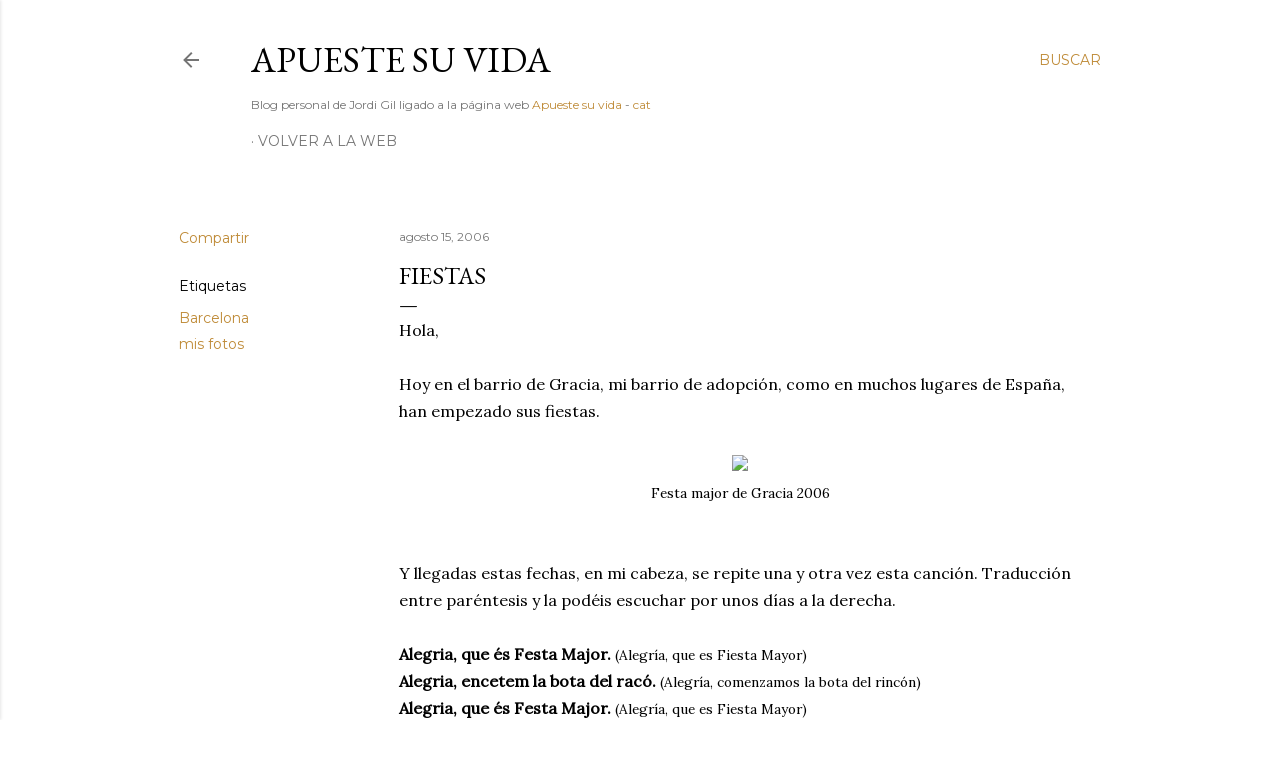

--- FILE ---
content_type: text/html; charset=UTF-8
request_url: http://blog.apuestesuvida.com/2006/08/fiestas.html
body_size: 25908
content:
<!DOCTYPE html>
<html dir='ltr' lang='es'>
<head>
<meta content='width=device-width, initial-scale=1' name='viewport'/>
<title>Fiestas</title>
<meta content='text/html; charset=UTF-8' http-equiv='Content-Type'/>
<!-- Chrome, Firefox OS and Opera -->
<meta content='#ffffff' name='theme-color'/>
<!-- Windows Phone -->
<meta content='#ffffff' name='msapplication-navbutton-color'/>
<meta content='blogger' name='generator'/>
<link href='http://blog.apuestesuvida.com/favicon.ico' rel='icon' type='image/x-icon'/>
<link href='http://blog.apuestesuvida.com/2006/08/fiestas.html' rel='canonical'/>
<link rel="alternate" type="application/atom+xml" title="Apueste su vida - Atom" href="http://blog.apuestesuvida.com/feeds/posts/default" />
<link rel="alternate" type="application/rss+xml" title="Apueste su vida - RSS" href="http://blog.apuestesuvida.com/feeds/posts/default?alt=rss" />
<link rel="service.post" type="application/atom+xml" title="Apueste su vida - Atom" href="https://www.blogger.com/feeds/12045221/posts/default" />

<link rel="alternate" type="application/atom+xml" title="Apueste su vida - Atom" href="http://blog.apuestesuvida.com/feeds/115567463757978695/comments/default" />
<!--Can't find substitution for tag [blog.ieCssRetrofitLinks]-->
<link href='http://www.apuestesuvida.com/blogimg2006/gracia2006.jpg' rel='image_src'/>
<meta content='http://blog.apuestesuvida.com/2006/08/fiestas.html' property='og:url'/>
<meta content='Fiestas' property='og:title'/>
<meta content='Hola,   Hoy en el barrio de Gracia, mi barrio de adopción, como en muchos lugares de España, han empezado sus fiestas.     Festa major de Gr...' property='og:description'/>
<meta content='https://lh3.googleusercontent.com/blogger_img_proxy/AEn0k_vhRzhzjN7RsFGbGijojFspCT4784A04bHoRcY70mecrKG8o6TuZ-vXJ1mv1KzNvXh8XWPPE_uYjA7203ND7skF-Emgg2eiq2C_zR1JSwMv-urwtPCGY1ihT14=w1200-h630-p-k-no-nu' property='og:image'/>
<style type='text/css'>@font-face{font-family:'EB Garamond';font-style:normal;font-weight:400;font-display:swap;src:url(//fonts.gstatic.com/s/ebgaramond/v32/SlGDmQSNjdsmc35JDF1K5E55YMjF_7DPuGi-6_RkCY9_WamXgHlIbvw.woff2)format('woff2');unicode-range:U+0460-052F,U+1C80-1C8A,U+20B4,U+2DE0-2DFF,U+A640-A69F,U+FE2E-FE2F;}@font-face{font-family:'EB Garamond';font-style:normal;font-weight:400;font-display:swap;src:url(//fonts.gstatic.com/s/ebgaramond/v32/SlGDmQSNjdsmc35JDF1K5E55YMjF_7DPuGi-6_RkAI9_WamXgHlIbvw.woff2)format('woff2');unicode-range:U+0301,U+0400-045F,U+0490-0491,U+04B0-04B1,U+2116;}@font-face{font-family:'EB Garamond';font-style:normal;font-weight:400;font-display:swap;src:url(//fonts.gstatic.com/s/ebgaramond/v32/SlGDmQSNjdsmc35JDF1K5E55YMjF_7DPuGi-6_RkCI9_WamXgHlIbvw.woff2)format('woff2');unicode-range:U+1F00-1FFF;}@font-face{font-family:'EB Garamond';font-style:normal;font-weight:400;font-display:swap;src:url(//fonts.gstatic.com/s/ebgaramond/v32/SlGDmQSNjdsmc35JDF1K5E55YMjF_7DPuGi-6_RkB49_WamXgHlIbvw.woff2)format('woff2');unicode-range:U+0370-0377,U+037A-037F,U+0384-038A,U+038C,U+038E-03A1,U+03A3-03FF;}@font-face{font-family:'EB Garamond';font-style:normal;font-weight:400;font-display:swap;src:url(//fonts.gstatic.com/s/ebgaramond/v32/SlGDmQSNjdsmc35JDF1K5E55YMjF_7DPuGi-6_RkC49_WamXgHlIbvw.woff2)format('woff2');unicode-range:U+0102-0103,U+0110-0111,U+0128-0129,U+0168-0169,U+01A0-01A1,U+01AF-01B0,U+0300-0301,U+0303-0304,U+0308-0309,U+0323,U+0329,U+1EA0-1EF9,U+20AB;}@font-face{font-family:'EB Garamond';font-style:normal;font-weight:400;font-display:swap;src:url(//fonts.gstatic.com/s/ebgaramond/v32/SlGDmQSNjdsmc35JDF1K5E55YMjF_7DPuGi-6_RkCo9_WamXgHlIbvw.woff2)format('woff2');unicode-range:U+0100-02BA,U+02BD-02C5,U+02C7-02CC,U+02CE-02D7,U+02DD-02FF,U+0304,U+0308,U+0329,U+1D00-1DBF,U+1E00-1E9F,U+1EF2-1EFF,U+2020,U+20A0-20AB,U+20AD-20C0,U+2113,U+2C60-2C7F,U+A720-A7FF;}@font-face{font-family:'EB Garamond';font-style:normal;font-weight:400;font-display:swap;src:url(//fonts.gstatic.com/s/ebgaramond/v32/SlGDmQSNjdsmc35JDF1K5E55YMjF_7DPuGi-6_RkBI9_WamXgHlI.woff2)format('woff2');unicode-range:U+0000-00FF,U+0131,U+0152-0153,U+02BB-02BC,U+02C6,U+02DA,U+02DC,U+0304,U+0308,U+0329,U+2000-206F,U+20AC,U+2122,U+2191,U+2193,U+2212,U+2215,U+FEFF,U+FFFD;}@font-face{font-family:'Lato';font-style:normal;font-weight:300;font-display:swap;src:url(//fonts.gstatic.com/s/lato/v25/S6u9w4BMUTPHh7USSwaPGQ3q5d0N7w.woff2)format('woff2');unicode-range:U+0100-02BA,U+02BD-02C5,U+02C7-02CC,U+02CE-02D7,U+02DD-02FF,U+0304,U+0308,U+0329,U+1D00-1DBF,U+1E00-1E9F,U+1EF2-1EFF,U+2020,U+20A0-20AB,U+20AD-20C0,U+2113,U+2C60-2C7F,U+A720-A7FF;}@font-face{font-family:'Lato';font-style:normal;font-weight:300;font-display:swap;src:url(//fonts.gstatic.com/s/lato/v25/S6u9w4BMUTPHh7USSwiPGQ3q5d0.woff2)format('woff2');unicode-range:U+0000-00FF,U+0131,U+0152-0153,U+02BB-02BC,U+02C6,U+02DA,U+02DC,U+0304,U+0308,U+0329,U+2000-206F,U+20AC,U+2122,U+2191,U+2193,U+2212,U+2215,U+FEFF,U+FFFD;}@font-face{font-family:'Lato';font-style:normal;font-weight:400;font-display:swap;src:url(//fonts.gstatic.com/s/lato/v25/S6uyw4BMUTPHjxAwXiWtFCfQ7A.woff2)format('woff2');unicode-range:U+0100-02BA,U+02BD-02C5,U+02C7-02CC,U+02CE-02D7,U+02DD-02FF,U+0304,U+0308,U+0329,U+1D00-1DBF,U+1E00-1E9F,U+1EF2-1EFF,U+2020,U+20A0-20AB,U+20AD-20C0,U+2113,U+2C60-2C7F,U+A720-A7FF;}@font-face{font-family:'Lato';font-style:normal;font-weight:400;font-display:swap;src:url(//fonts.gstatic.com/s/lato/v25/S6uyw4BMUTPHjx4wXiWtFCc.woff2)format('woff2');unicode-range:U+0000-00FF,U+0131,U+0152-0153,U+02BB-02BC,U+02C6,U+02DA,U+02DC,U+0304,U+0308,U+0329,U+2000-206F,U+20AC,U+2122,U+2191,U+2193,U+2212,U+2215,U+FEFF,U+FFFD;}@font-face{font-family:'Lato';font-style:normal;font-weight:700;font-display:swap;src:url(//fonts.gstatic.com/s/lato/v25/S6u9w4BMUTPHh6UVSwaPGQ3q5d0N7w.woff2)format('woff2');unicode-range:U+0100-02BA,U+02BD-02C5,U+02C7-02CC,U+02CE-02D7,U+02DD-02FF,U+0304,U+0308,U+0329,U+1D00-1DBF,U+1E00-1E9F,U+1EF2-1EFF,U+2020,U+20A0-20AB,U+20AD-20C0,U+2113,U+2C60-2C7F,U+A720-A7FF;}@font-face{font-family:'Lato';font-style:normal;font-weight:700;font-display:swap;src:url(//fonts.gstatic.com/s/lato/v25/S6u9w4BMUTPHh6UVSwiPGQ3q5d0.woff2)format('woff2');unicode-range:U+0000-00FF,U+0131,U+0152-0153,U+02BB-02BC,U+02C6,U+02DA,U+02DC,U+0304,U+0308,U+0329,U+2000-206F,U+20AC,U+2122,U+2191,U+2193,U+2212,U+2215,U+FEFF,U+FFFD;}@font-face{font-family:'Lora';font-style:normal;font-weight:400;font-display:swap;src:url(//fonts.gstatic.com/s/lora/v37/0QI6MX1D_JOuGQbT0gvTJPa787weuxJMkq18ndeYxZ2JTg.woff2)format('woff2');unicode-range:U+0460-052F,U+1C80-1C8A,U+20B4,U+2DE0-2DFF,U+A640-A69F,U+FE2E-FE2F;}@font-face{font-family:'Lora';font-style:normal;font-weight:400;font-display:swap;src:url(//fonts.gstatic.com/s/lora/v37/0QI6MX1D_JOuGQbT0gvTJPa787weuxJFkq18ndeYxZ2JTg.woff2)format('woff2');unicode-range:U+0301,U+0400-045F,U+0490-0491,U+04B0-04B1,U+2116;}@font-face{font-family:'Lora';font-style:normal;font-weight:400;font-display:swap;src:url(//fonts.gstatic.com/s/lora/v37/0QI6MX1D_JOuGQbT0gvTJPa787weuxI9kq18ndeYxZ2JTg.woff2)format('woff2');unicode-range:U+0302-0303,U+0305,U+0307-0308,U+0310,U+0312,U+0315,U+031A,U+0326-0327,U+032C,U+032F-0330,U+0332-0333,U+0338,U+033A,U+0346,U+034D,U+0391-03A1,U+03A3-03A9,U+03B1-03C9,U+03D1,U+03D5-03D6,U+03F0-03F1,U+03F4-03F5,U+2016-2017,U+2034-2038,U+203C,U+2040,U+2043,U+2047,U+2050,U+2057,U+205F,U+2070-2071,U+2074-208E,U+2090-209C,U+20D0-20DC,U+20E1,U+20E5-20EF,U+2100-2112,U+2114-2115,U+2117-2121,U+2123-214F,U+2190,U+2192,U+2194-21AE,U+21B0-21E5,U+21F1-21F2,U+21F4-2211,U+2213-2214,U+2216-22FF,U+2308-230B,U+2310,U+2319,U+231C-2321,U+2336-237A,U+237C,U+2395,U+239B-23B7,U+23D0,U+23DC-23E1,U+2474-2475,U+25AF,U+25B3,U+25B7,U+25BD,U+25C1,U+25CA,U+25CC,U+25FB,U+266D-266F,U+27C0-27FF,U+2900-2AFF,U+2B0E-2B11,U+2B30-2B4C,U+2BFE,U+3030,U+FF5B,U+FF5D,U+1D400-1D7FF,U+1EE00-1EEFF;}@font-face{font-family:'Lora';font-style:normal;font-weight:400;font-display:swap;src:url(//fonts.gstatic.com/s/lora/v37/0QI6MX1D_JOuGQbT0gvTJPa787weuxIvkq18ndeYxZ2JTg.woff2)format('woff2');unicode-range:U+0001-000C,U+000E-001F,U+007F-009F,U+20DD-20E0,U+20E2-20E4,U+2150-218F,U+2190,U+2192,U+2194-2199,U+21AF,U+21E6-21F0,U+21F3,U+2218-2219,U+2299,U+22C4-22C6,U+2300-243F,U+2440-244A,U+2460-24FF,U+25A0-27BF,U+2800-28FF,U+2921-2922,U+2981,U+29BF,U+29EB,U+2B00-2BFF,U+4DC0-4DFF,U+FFF9-FFFB,U+10140-1018E,U+10190-1019C,U+101A0,U+101D0-101FD,U+102E0-102FB,U+10E60-10E7E,U+1D2C0-1D2D3,U+1D2E0-1D37F,U+1F000-1F0FF,U+1F100-1F1AD,U+1F1E6-1F1FF,U+1F30D-1F30F,U+1F315,U+1F31C,U+1F31E,U+1F320-1F32C,U+1F336,U+1F378,U+1F37D,U+1F382,U+1F393-1F39F,U+1F3A7-1F3A8,U+1F3AC-1F3AF,U+1F3C2,U+1F3C4-1F3C6,U+1F3CA-1F3CE,U+1F3D4-1F3E0,U+1F3ED,U+1F3F1-1F3F3,U+1F3F5-1F3F7,U+1F408,U+1F415,U+1F41F,U+1F426,U+1F43F,U+1F441-1F442,U+1F444,U+1F446-1F449,U+1F44C-1F44E,U+1F453,U+1F46A,U+1F47D,U+1F4A3,U+1F4B0,U+1F4B3,U+1F4B9,U+1F4BB,U+1F4BF,U+1F4C8-1F4CB,U+1F4D6,U+1F4DA,U+1F4DF,U+1F4E3-1F4E6,U+1F4EA-1F4ED,U+1F4F7,U+1F4F9-1F4FB,U+1F4FD-1F4FE,U+1F503,U+1F507-1F50B,U+1F50D,U+1F512-1F513,U+1F53E-1F54A,U+1F54F-1F5FA,U+1F610,U+1F650-1F67F,U+1F687,U+1F68D,U+1F691,U+1F694,U+1F698,U+1F6AD,U+1F6B2,U+1F6B9-1F6BA,U+1F6BC,U+1F6C6-1F6CF,U+1F6D3-1F6D7,U+1F6E0-1F6EA,U+1F6F0-1F6F3,U+1F6F7-1F6FC,U+1F700-1F7FF,U+1F800-1F80B,U+1F810-1F847,U+1F850-1F859,U+1F860-1F887,U+1F890-1F8AD,U+1F8B0-1F8BB,U+1F8C0-1F8C1,U+1F900-1F90B,U+1F93B,U+1F946,U+1F984,U+1F996,U+1F9E9,U+1FA00-1FA6F,U+1FA70-1FA7C,U+1FA80-1FA89,U+1FA8F-1FAC6,U+1FACE-1FADC,U+1FADF-1FAE9,U+1FAF0-1FAF8,U+1FB00-1FBFF;}@font-face{font-family:'Lora';font-style:normal;font-weight:400;font-display:swap;src:url(//fonts.gstatic.com/s/lora/v37/0QI6MX1D_JOuGQbT0gvTJPa787weuxJOkq18ndeYxZ2JTg.woff2)format('woff2');unicode-range:U+0102-0103,U+0110-0111,U+0128-0129,U+0168-0169,U+01A0-01A1,U+01AF-01B0,U+0300-0301,U+0303-0304,U+0308-0309,U+0323,U+0329,U+1EA0-1EF9,U+20AB;}@font-face{font-family:'Lora';font-style:normal;font-weight:400;font-display:swap;src:url(//fonts.gstatic.com/s/lora/v37/0QI6MX1D_JOuGQbT0gvTJPa787weuxJPkq18ndeYxZ2JTg.woff2)format('woff2');unicode-range:U+0100-02BA,U+02BD-02C5,U+02C7-02CC,U+02CE-02D7,U+02DD-02FF,U+0304,U+0308,U+0329,U+1D00-1DBF,U+1E00-1E9F,U+1EF2-1EFF,U+2020,U+20A0-20AB,U+20AD-20C0,U+2113,U+2C60-2C7F,U+A720-A7FF;}@font-face{font-family:'Lora';font-style:normal;font-weight:400;font-display:swap;src:url(//fonts.gstatic.com/s/lora/v37/0QI6MX1D_JOuGQbT0gvTJPa787weuxJBkq18ndeYxZ0.woff2)format('woff2');unicode-range:U+0000-00FF,U+0131,U+0152-0153,U+02BB-02BC,U+02C6,U+02DA,U+02DC,U+0304,U+0308,U+0329,U+2000-206F,U+20AC,U+2122,U+2191,U+2193,U+2212,U+2215,U+FEFF,U+FFFD;}@font-face{font-family:'Montserrat';font-style:normal;font-weight:400;font-display:swap;src:url(//fonts.gstatic.com/s/montserrat/v31/JTUSjIg1_i6t8kCHKm459WRhyyTh89ZNpQ.woff2)format('woff2');unicode-range:U+0460-052F,U+1C80-1C8A,U+20B4,U+2DE0-2DFF,U+A640-A69F,U+FE2E-FE2F;}@font-face{font-family:'Montserrat';font-style:normal;font-weight:400;font-display:swap;src:url(//fonts.gstatic.com/s/montserrat/v31/JTUSjIg1_i6t8kCHKm459W1hyyTh89ZNpQ.woff2)format('woff2');unicode-range:U+0301,U+0400-045F,U+0490-0491,U+04B0-04B1,U+2116;}@font-face{font-family:'Montserrat';font-style:normal;font-weight:400;font-display:swap;src:url(//fonts.gstatic.com/s/montserrat/v31/JTUSjIg1_i6t8kCHKm459WZhyyTh89ZNpQ.woff2)format('woff2');unicode-range:U+0102-0103,U+0110-0111,U+0128-0129,U+0168-0169,U+01A0-01A1,U+01AF-01B0,U+0300-0301,U+0303-0304,U+0308-0309,U+0323,U+0329,U+1EA0-1EF9,U+20AB;}@font-face{font-family:'Montserrat';font-style:normal;font-weight:400;font-display:swap;src:url(//fonts.gstatic.com/s/montserrat/v31/JTUSjIg1_i6t8kCHKm459WdhyyTh89ZNpQ.woff2)format('woff2');unicode-range:U+0100-02BA,U+02BD-02C5,U+02C7-02CC,U+02CE-02D7,U+02DD-02FF,U+0304,U+0308,U+0329,U+1D00-1DBF,U+1E00-1E9F,U+1EF2-1EFF,U+2020,U+20A0-20AB,U+20AD-20C0,U+2113,U+2C60-2C7F,U+A720-A7FF;}@font-face{font-family:'Montserrat';font-style:normal;font-weight:400;font-display:swap;src:url(//fonts.gstatic.com/s/montserrat/v31/JTUSjIg1_i6t8kCHKm459WlhyyTh89Y.woff2)format('woff2');unicode-range:U+0000-00FF,U+0131,U+0152-0153,U+02BB-02BC,U+02C6,U+02DA,U+02DC,U+0304,U+0308,U+0329,U+2000-206F,U+20AC,U+2122,U+2191,U+2193,U+2212,U+2215,U+FEFF,U+FFFD;}@font-face{font-family:'Montserrat';font-style:normal;font-weight:700;font-display:swap;src:url(//fonts.gstatic.com/s/montserrat/v31/JTUSjIg1_i6t8kCHKm459WRhyyTh89ZNpQ.woff2)format('woff2');unicode-range:U+0460-052F,U+1C80-1C8A,U+20B4,U+2DE0-2DFF,U+A640-A69F,U+FE2E-FE2F;}@font-face{font-family:'Montserrat';font-style:normal;font-weight:700;font-display:swap;src:url(//fonts.gstatic.com/s/montserrat/v31/JTUSjIg1_i6t8kCHKm459W1hyyTh89ZNpQ.woff2)format('woff2');unicode-range:U+0301,U+0400-045F,U+0490-0491,U+04B0-04B1,U+2116;}@font-face{font-family:'Montserrat';font-style:normal;font-weight:700;font-display:swap;src:url(//fonts.gstatic.com/s/montserrat/v31/JTUSjIg1_i6t8kCHKm459WZhyyTh89ZNpQ.woff2)format('woff2');unicode-range:U+0102-0103,U+0110-0111,U+0128-0129,U+0168-0169,U+01A0-01A1,U+01AF-01B0,U+0300-0301,U+0303-0304,U+0308-0309,U+0323,U+0329,U+1EA0-1EF9,U+20AB;}@font-face{font-family:'Montserrat';font-style:normal;font-weight:700;font-display:swap;src:url(//fonts.gstatic.com/s/montserrat/v31/JTUSjIg1_i6t8kCHKm459WdhyyTh89ZNpQ.woff2)format('woff2');unicode-range:U+0100-02BA,U+02BD-02C5,U+02C7-02CC,U+02CE-02D7,U+02DD-02FF,U+0304,U+0308,U+0329,U+1D00-1DBF,U+1E00-1E9F,U+1EF2-1EFF,U+2020,U+20A0-20AB,U+20AD-20C0,U+2113,U+2C60-2C7F,U+A720-A7FF;}@font-face{font-family:'Montserrat';font-style:normal;font-weight:700;font-display:swap;src:url(//fonts.gstatic.com/s/montserrat/v31/JTUSjIg1_i6t8kCHKm459WlhyyTh89Y.woff2)format('woff2');unicode-range:U+0000-00FF,U+0131,U+0152-0153,U+02BB-02BC,U+02C6,U+02DA,U+02DC,U+0304,U+0308,U+0329,U+2000-206F,U+20AC,U+2122,U+2191,U+2193,U+2212,U+2215,U+FEFF,U+FFFD;}</style>
<style id='page-skin-1' type='text/css'><!--
/*! normalize.css v3.0.1 | MIT License | git.io/normalize */html{font-family:sans-serif;-ms-text-size-adjust:100%;-webkit-text-size-adjust:100%}body{margin:0}article,aside,details,figcaption,figure,footer,header,hgroup,main,nav,section,summary{display:block}audio,canvas,progress,video{display:inline-block;vertical-align:baseline}audio:not([controls]){display:none;height:0}[hidden],template{display:none}a{background:transparent}a:active,a:hover{outline:0}abbr[title]{border-bottom:1px dotted}b,strong{font-weight:bold}dfn{font-style:italic}h1{font-size:2em;margin:.67em 0}mark{background:#ff0;color:#000}small{font-size:80%}sub,sup{font-size:75%;line-height:0;position:relative;vertical-align:baseline}sup{top:-0.5em}sub{bottom:-0.25em}img{border:0}svg:not(:root){overflow:hidden}figure{margin:1em 40px}hr{-moz-box-sizing:content-box;box-sizing:content-box;height:0}pre{overflow:auto}code,kbd,pre,samp{font-family:monospace,monospace;font-size:1em}button,input,optgroup,select,textarea{color:inherit;font:inherit;margin:0}button{overflow:visible}button,select{text-transform:none}button,html input[type="button"],input[type="reset"],input[type="submit"]{-webkit-appearance:button;cursor:pointer}button[disabled],html input[disabled]{cursor:default}button::-moz-focus-inner,input::-moz-focus-inner{border:0;padding:0}input{line-height:normal}input[type="checkbox"],input[type="radio"]{box-sizing:border-box;padding:0}input[type="number"]::-webkit-inner-spin-button,input[type="number"]::-webkit-outer-spin-button{height:auto}input[type="search"]{-webkit-appearance:textfield;-moz-box-sizing:content-box;-webkit-box-sizing:content-box;box-sizing:content-box}input[type="search"]::-webkit-search-cancel-button,input[type="search"]::-webkit-search-decoration{-webkit-appearance:none}fieldset{border:1px solid #c0c0c0;margin:0 2px;padding:.35em .625em .75em}legend{border:0;padding:0}textarea{overflow:auto}optgroup{font-weight:bold}table{border-collapse:collapse;border-spacing:0}td,th{padding:0}
/*!************************************************
* Blogger Template Style
* Name: Soho
**************************************************/
body{
overflow-wrap:break-word;
word-break:break-word;
word-wrap:break-word
}
.hidden{
display:none
}
.invisible{
visibility:hidden
}
.container::after,.float-container::after{
clear:both;
content:"";
display:table
}
.clearboth{
clear:both
}
#comments .comment .comment-actions,.subscribe-popup .FollowByEmail .follow-by-email-submit{
background:0 0;
border:0;
box-shadow:none;
color:#bf8b38;
cursor:pointer;
font-size:14px;
font-weight:700;
outline:0;
text-decoration:none;
text-transform:uppercase;
width:auto
}
.dim-overlay{
background-color:rgba(0,0,0,.54);
height:100vh;
left:0;
position:fixed;
top:0;
width:100%
}
#sharing-dim-overlay{
background-color:transparent
}
input::-ms-clear{
display:none
}
.blogger-logo,.svg-icon-24.blogger-logo{
fill:#ff9800;
opacity:1
}
.loading-spinner-large{
-webkit-animation:mspin-rotate 1.568s infinite linear;
animation:mspin-rotate 1.568s infinite linear;
height:48px;
overflow:hidden;
position:absolute;
width:48px;
z-index:200
}
.loading-spinner-large>div{
-webkit-animation:mspin-revrot 5332ms infinite steps(4);
animation:mspin-revrot 5332ms infinite steps(4)
}
.loading-spinner-large>div>div{
-webkit-animation:mspin-singlecolor-large-film 1333ms infinite steps(81);
animation:mspin-singlecolor-large-film 1333ms infinite steps(81);
background-size:100%;
height:48px;
width:3888px
}
.mspin-black-large>div>div,.mspin-grey_54-large>div>div{
background-image:url(https://www.blogblog.com/indie/mspin_black_large.svg)
}
.mspin-white-large>div>div{
background-image:url(https://www.blogblog.com/indie/mspin_white_large.svg)
}
.mspin-grey_54-large{
opacity:.54
}
@-webkit-keyframes mspin-singlecolor-large-film{
from{
-webkit-transform:translateX(0);
transform:translateX(0)
}
to{
-webkit-transform:translateX(-3888px);
transform:translateX(-3888px)
}
}
@keyframes mspin-singlecolor-large-film{
from{
-webkit-transform:translateX(0);
transform:translateX(0)
}
to{
-webkit-transform:translateX(-3888px);
transform:translateX(-3888px)
}
}
@-webkit-keyframes mspin-rotate{
from{
-webkit-transform:rotate(0);
transform:rotate(0)
}
to{
-webkit-transform:rotate(360deg);
transform:rotate(360deg)
}
}
@keyframes mspin-rotate{
from{
-webkit-transform:rotate(0);
transform:rotate(0)
}
to{
-webkit-transform:rotate(360deg);
transform:rotate(360deg)
}
}
@-webkit-keyframes mspin-revrot{
from{
-webkit-transform:rotate(0);
transform:rotate(0)
}
to{
-webkit-transform:rotate(-360deg);
transform:rotate(-360deg)
}
}
@keyframes mspin-revrot{
from{
-webkit-transform:rotate(0);
transform:rotate(0)
}
to{
-webkit-transform:rotate(-360deg);
transform:rotate(-360deg)
}
}
.skip-navigation{
background-color:#fff;
box-sizing:border-box;
color:#000;
display:block;
height:0;
left:0;
line-height:50px;
overflow:hidden;
padding-top:0;
position:fixed;
text-align:center;
top:0;
-webkit-transition:box-shadow .3s,height .3s,padding-top .3s;
transition:box-shadow .3s,height .3s,padding-top .3s;
width:100%;
z-index:900
}
.skip-navigation:focus{
box-shadow:0 4px 5px 0 rgba(0,0,0,.14),0 1px 10px 0 rgba(0,0,0,.12),0 2px 4px -1px rgba(0,0,0,.2);
height:50px
}
#main{
outline:0
}
.main-heading{
position:absolute;
clip:rect(1px,1px,1px,1px);
padding:0;
border:0;
height:1px;
width:1px;
overflow:hidden
}
.Attribution{
margin-top:1em;
text-align:center
}
.Attribution .blogger img,.Attribution .blogger svg{
vertical-align:bottom
}
.Attribution .blogger img{
margin-right:.5em
}
.Attribution div{
line-height:24px;
margin-top:.5em
}
.Attribution .copyright,.Attribution .image-attribution{
font-size:.7em;
margin-top:1.5em
}
.BLOG_mobile_video_class{
display:none
}
.bg-photo{
background-attachment:scroll!important
}
body .CSS_LIGHTBOX{
z-index:900
}
.extendable .show-less,.extendable .show-more{
border-color:#bf8b38;
color:#bf8b38;
margin-top:8px
}
.extendable .show-less.hidden,.extendable .show-more.hidden{
display:none
}
.inline-ad{
display:none;
max-width:100%;
overflow:hidden
}
.adsbygoogle{
display:block
}
#cookieChoiceInfo{
bottom:0;
top:auto
}
iframe.b-hbp-video{
border:0
}
.post-body img{
max-width:100%
}
.post-body iframe{
max-width:100%
}
.post-body a[imageanchor="1"]{
display:inline-block
}
.byline{
margin-right:1em
}
.byline:last-child{
margin-right:0
}
.link-copied-dialog{
max-width:520px;
outline:0
}
.link-copied-dialog .modal-dialog-buttons{
margin-top:8px
}
.link-copied-dialog .goog-buttonset-default{
background:0 0;
border:0
}
.link-copied-dialog .goog-buttonset-default:focus{
outline:0
}
.paging-control-container{
margin-bottom:16px
}
.paging-control-container .paging-control{
display:inline-block
}
.paging-control-container .comment-range-text::after,.paging-control-container .paging-control{
color:#bf8b38
}
.paging-control-container .comment-range-text,.paging-control-container .paging-control{
margin-right:8px
}
.paging-control-container .comment-range-text::after,.paging-control-container .paging-control::after{
content:"\b7";
cursor:default;
padding-left:8px;
pointer-events:none
}
.paging-control-container .comment-range-text:last-child::after,.paging-control-container .paging-control:last-child::after{
content:none
}
.byline.reactions iframe{
height:20px
}
.b-notification{
color:#000;
background-color:#fff;
border-bottom:solid 1px #000;
box-sizing:border-box;
padding:16px 32px;
text-align:center
}
.b-notification.visible{
-webkit-transition:margin-top .3s cubic-bezier(.4,0,.2,1);
transition:margin-top .3s cubic-bezier(.4,0,.2,1)
}
.b-notification.invisible{
position:absolute
}
.b-notification-close{
position:absolute;
right:8px;
top:8px
}
.no-posts-message{
line-height:40px;
text-align:center
}
@media screen and (max-width:1162px){
body.item-view .post-body a[imageanchor="1"][style*="float: left;"],body.item-view .post-body a[imageanchor="1"][style*="float: right;"]{
float:none!important;
clear:none!important
}
body.item-view .post-body a[imageanchor="1"] img{
display:block;
height:auto;
margin:0 auto
}
body.item-view .post-body>.separator:first-child>a[imageanchor="1"]:first-child{
margin-top:20px
}
.post-body a[imageanchor]{
display:block
}
body.item-view .post-body a[imageanchor="1"]{
margin-left:0!important;
margin-right:0!important
}
body.item-view .post-body a[imageanchor="1"]+a[imageanchor="1"]{
margin-top:16px
}
}
.item-control{
display:none
}
#comments{
border-top:1px dashed rgba(0,0,0,.54);
margin-top:20px;
padding:20px
}
#comments .comment-thread ol{
margin:0;
padding-left:0;
padding-left:0
}
#comments .comment .comment-replybox-single,#comments .comment-thread .comment-replies{
margin-left:60px
}
#comments .comment-thread .thread-count{
display:none
}
#comments .comment{
list-style-type:none;
padding:0 0 30px;
position:relative
}
#comments .comment .comment{
padding-bottom:8px
}
.comment .avatar-image-container{
position:absolute
}
.comment .avatar-image-container img{
border-radius:50%
}
.avatar-image-container svg,.comment .avatar-image-container .avatar-icon{
border-radius:50%;
border:solid 1px #000000;
box-sizing:border-box;
fill:#000000;
height:35px;
margin:0;
padding:7px;
width:35px
}
.comment .comment-block{
margin-top:10px;
margin-left:60px;
padding-bottom:0
}
#comments .comment-author-header-wrapper{
margin-left:40px
}
#comments .comment .thread-expanded .comment-block{
padding-bottom:20px
}
#comments .comment .comment-header .user,#comments .comment .comment-header .user a{
color:#000000;
font-style:normal;
font-weight:700
}
#comments .comment .comment-actions{
bottom:0;
margin-bottom:15px;
position:absolute
}
#comments .comment .comment-actions>*{
margin-right:8px
}
#comments .comment .comment-header .datetime{
bottom:0;
color:rgba(0, 0, 0, 0.54);
display:inline-block;
font-size:13px;
font-style:italic;
margin-left:8px
}
#comments .comment .comment-footer .comment-timestamp a,#comments .comment .comment-header .datetime a{
color:rgba(0, 0, 0, 0.54)
}
#comments .comment .comment-content,.comment .comment-body{
margin-top:12px;
word-break:break-word
}
.comment-body{
margin-bottom:12px
}
#comments.embed[data-num-comments="0"]{
border:0;
margin-top:0;
padding-top:0
}
#comments.embed[data-num-comments="0"] #comment-post-message,#comments.embed[data-num-comments="0"] div.comment-form>p,#comments.embed[data-num-comments="0"] p.comment-footer{
display:none
}
#comment-editor-src{
display:none
}
.comments .comments-content .loadmore.loaded{
max-height:0;
opacity:0;
overflow:hidden
}
.extendable .remaining-items{
height:0;
overflow:hidden;
-webkit-transition:height .3s cubic-bezier(.4,0,.2,1);
transition:height .3s cubic-bezier(.4,0,.2,1)
}
.extendable .remaining-items.expanded{
height:auto
}
.svg-icon-24,.svg-icon-24-button{
cursor:pointer;
height:24px;
width:24px;
min-width:24px
}
.touch-icon{
margin:-12px;
padding:12px
}
.touch-icon:active,.touch-icon:focus{
background-color:rgba(153,153,153,.4);
border-radius:50%
}
svg:not(:root).touch-icon{
overflow:visible
}
html[dir=rtl] .rtl-reversible-icon{
-webkit-transform:scaleX(-1);
-ms-transform:scaleX(-1);
transform:scaleX(-1)
}
.svg-icon-24-button,.touch-icon-button{
background:0 0;
border:0;
margin:0;
outline:0;
padding:0
}
.touch-icon-button .touch-icon:active,.touch-icon-button .touch-icon:focus{
background-color:transparent
}
.touch-icon-button:active .touch-icon,.touch-icon-button:focus .touch-icon{
background-color:rgba(153,153,153,.4);
border-radius:50%
}
.Profile .default-avatar-wrapper .avatar-icon{
border-radius:50%;
border:solid 1px #000000;
box-sizing:border-box;
fill:#000000;
margin:0
}
.Profile .individual .default-avatar-wrapper .avatar-icon{
padding:25px
}
.Profile .individual .avatar-icon,.Profile .individual .profile-img{
height:120px;
width:120px
}
.Profile .team .default-avatar-wrapper .avatar-icon{
padding:8px
}
.Profile .team .avatar-icon,.Profile .team .default-avatar-wrapper,.Profile .team .profile-img{
height:40px;
width:40px
}
.snippet-container{
margin:0;
position:relative;
overflow:hidden
}
.snippet-fade{
bottom:0;
box-sizing:border-box;
position:absolute;
width:96px
}
.snippet-fade{
right:0
}
.snippet-fade:after{
content:"\2026"
}
.snippet-fade:after{
float:right
}
.centered-top-container.sticky{
left:0;
position:fixed;
right:0;
top:0;
width:auto;
z-index:50;
-webkit-transition-property:opacity,-webkit-transform;
transition-property:opacity,-webkit-transform;
transition-property:transform,opacity;
transition-property:transform,opacity,-webkit-transform;
-webkit-transition-duration:.2s;
transition-duration:.2s;
-webkit-transition-timing-function:cubic-bezier(.4,0,.2,1);
transition-timing-function:cubic-bezier(.4,0,.2,1)
}
.centered-top-placeholder{
display:none
}
.collapsed-header .centered-top-placeholder{
display:block
}
.centered-top-container .Header .replaced h1,.centered-top-placeholder .Header .replaced h1{
display:none
}
.centered-top-container.sticky .Header .replaced h1{
display:block
}
.centered-top-container.sticky .Header .header-widget{
background:0 0
}
.centered-top-container.sticky .Header .header-image-wrapper{
display:none
}
.centered-top-container img,.centered-top-placeholder img{
max-width:100%
}
.collapsible{
-webkit-transition:height .3s cubic-bezier(.4,0,.2,1);
transition:height .3s cubic-bezier(.4,0,.2,1)
}
.collapsible,.collapsible>summary{
display:block;
overflow:hidden
}
.collapsible>:not(summary){
display:none
}
.collapsible[open]>:not(summary){
display:block
}
.collapsible:focus,.collapsible>summary:focus{
outline:0
}
.collapsible>summary{
cursor:pointer;
display:block;
padding:0
}
.collapsible:focus>summary,.collapsible>summary:focus{
background-color:transparent
}
.collapsible>summary::-webkit-details-marker{
display:none
}
.collapsible-title{
-webkit-box-align:center;
-webkit-align-items:center;
-ms-flex-align:center;
align-items:center;
display:-webkit-box;
display:-webkit-flex;
display:-ms-flexbox;
display:flex
}
.collapsible-title .title{
-webkit-box-flex:1;
-webkit-flex:1 1 auto;
-ms-flex:1 1 auto;
flex:1 1 auto;
-webkit-box-ordinal-group:1;
-webkit-order:0;
-ms-flex-order:0;
order:0;
overflow:hidden;
text-overflow:ellipsis;
white-space:nowrap
}
.collapsible-title .chevron-down,.collapsible[open] .collapsible-title .chevron-up{
display:block
}
.collapsible-title .chevron-up,.collapsible[open] .collapsible-title .chevron-down{
display:none
}
.flat-button{
cursor:pointer;
display:inline-block;
font-weight:700;
text-transform:uppercase;
border-radius:2px;
padding:8px;
margin:-8px
}
.flat-icon-button{
background:0 0;
border:0;
margin:0;
outline:0;
padding:0;
margin:-12px;
padding:12px;
cursor:pointer;
box-sizing:content-box;
display:inline-block;
line-height:0
}
.flat-icon-button,.flat-icon-button .splash-wrapper{
border-radius:50%
}
.flat-icon-button .splash.animate{
-webkit-animation-duration:.3s;
animation-duration:.3s
}
.overflowable-container{
max-height:28px;
overflow:hidden;
position:relative
}
.overflow-button{
cursor:pointer
}
#overflowable-dim-overlay{
background:0 0
}
.overflow-popup{
box-shadow:0 2px 2px 0 rgba(0,0,0,.14),0 3px 1px -2px rgba(0,0,0,.2),0 1px 5px 0 rgba(0,0,0,.12);
background-color:#ffffff;
left:0;
max-width:calc(100% - 32px);
position:absolute;
top:0;
visibility:hidden;
z-index:101
}
.overflow-popup ul{
list-style:none
}
.overflow-popup .tabs li,.overflow-popup li{
display:block;
height:auto
}
.overflow-popup .tabs li{
padding-left:0;
padding-right:0
}
.overflow-button.hidden,.overflow-popup .tabs li.hidden,.overflow-popup li.hidden{
display:none
}
.search{
display:-webkit-box;
display:-webkit-flex;
display:-ms-flexbox;
display:flex;
line-height:24px;
width:24px
}
.search.focused{
width:100%
}
.search.focused .section{
width:100%
}
.search form{
z-index:101
}
.search h3{
display:none
}
.search form{
display:-webkit-box;
display:-webkit-flex;
display:-ms-flexbox;
display:flex;
-webkit-box-flex:1;
-webkit-flex:1 0 0;
-ms-flex:1 0 0px;
flex:1 0 0;
border-bottom:solid 1px transparent;
padding-bottom:8px
}
.search form>*{
display:none
}
.search.focused form>*{
display:block
}
.search .search-input label{
display:none
}
.centered-top-placeholder.cloned .search form{
z-index:30
}
.search.focused form{
border-color:rgba(0, 0, 0, 0.54);
position:relative;
width:auto
}
.collapsed-header .centered-top-container .search.focused form{
border-bottom-color:transparent
}
.search-expand{
-webkit-box-flex:0;
-webkit-flex:0 0 auto;
-ms-flex:0 0 auto;
flex:0 0 auto
}
.search-expand-text{
display:none
}
.search-close{
display:inline;
vertical-align:middle
}
.search-input{
-webkit-box-flex:1;
-webkit-flex:1 0 1px;
-ms-flex:1 0 1px;
flex:1 0 1px
}
.search-input input{
background:0 0;
border:0;
box-sizing:border-box;
color:rgba(0, 0, 0, 0.54);
display:inline-block;
outline:0;
width:calc(100% - 48px)
}
.search-input input.no-cursor{
color:transparent;
text-shadow:0 0 0 rgba(0, 0, 0, 0.54)
}
.collapsed-header .centered-top-container .search-action,.collapsed-header .centered-top-container .search-input input{
color:rgba(0, 0, 0, 0.54)
}
.collapsed-header .centered-top-container .search-input input.no-cursor{
color:transparent;
text-shadow:0 0 0 rgba(0, 0, 0, 0.54)
}
.collapsed-header .centered-top-container .search-input input.no-cursor:focus,.search-input input.no-cursor:focus{
outline:0
}
.search-focused>*{
visibility:hidden
}
.search-focused .search,.search-focused .search-icon{
visibility:visible
}
.search.focused .search-action{
display:block
}
.search.focused .search-action:disabled{
opacity:.3
}
.widget.Sharing .sharing-button{
display:none
}
.widget.Sharing .sharing-buttons li{
padding:0
}
.widget.Sharing .sharing-buttons li span{
display:none
}
.post-share-buttons{
position:relative
}
.centered-bottom .share-buttons .svg-icon-24,.share-buttons .svg-icon-24{
fill:#000000
}
.sharing-open.touch-icon-button:active .touch-icon,.sharing-open.touch-icon-button:focus .touch-icon{
background-color:transparent
}
.share-buttons{
background-color:#ffffff;
border-radius:2px;
box-shadow:0 2px 2px 0 rgba(0,0,0,.14),0 3px 1px -2px rgba(0,0,0,.2),0 1px 5px 0 rgba(0,0,0,.12);
color:#000000;
list-style:none;
margin:0;
padding:8px 0;
position:absolute;
top:-11px;
min-width:200px;
z-index:101
}
.share-buttons.hidden{
display:none
}
.sharing-button{
background:0 0;
border:0;
margin:0;
outline:0;
padding:0;
cursor:pointer
}
.share-buttons li{
margin:0;
height:48px
}
.share-buttons li:last-child{
margin-bottom:0
}
.share-buttons li .sharing-platform-button{
box-sizing:border-box;
cursor:pointer;
display:block;
height:100%;
margin-bottom:0;
padding:0 16px;
position:relative;
width:100%
}
.share-buttons li .sharing-platform-button:focus,.share-buttons li .sharing-platform-button:hover{
background-color:rgba(128,128,128,.1);
outline:0
}
.share-buttons li svg[class*=" sharing-"],.share-buttons li svg[class^=sharing-]{
position:absolute;
top:10px
}
.share-buttons li span.sharing-platform-button{
position:relative;
top:0
}
.share-buttons li .platform-sharing-text{
display:block;
font-size:16px;
line-height:48px;
white-space:nowrap
}
.share-buttons li .platform-sharing-text{
margin-left:56px
}
.sidebar-container{
background-color:#f7f7f7;
max-width:284px;
overflow-y:auto;
-webkit-transition-property:-webkit-transform;
transition-property:-webkit-transform;
transition-property:transform;
transition-property:transform,-webkit-transform;
-webkit-transition-duration:.3s;
transition-duration:.3s;
-webkit-transition-timing-function:cubic-bezier(0,0,.2,1);
transition-timing-function:cubic-bezier(0,0,.2,1);
width:284px;
z-index:101;
-webkit-overflow-scrolling:touch
}
.sidebar-container .navigation{
line-height:0;
padding:16px
}
.sidebar-container .sidebar-back{
cursor:pointer
}
.sidebar-container .widget{
background:0 0;
margin:0 16px;
padding:16px 0
}
.sidebar-container .widget .title{
color:rgba(0, 0, 0, 0.54);
margin:0
}
.sidebar-container .widget ul{
list-style:none;
margin:0;
padding:0
}
.sidebar-container .widget ul ul{
margin-left:1em
}
.sidebar-container .widget li{
font-size:16px;
line-height:normal
}
.sidebar-container .widget+.widget{
border-top:1px dashed rgba(0, 0, 0, 0.54)
}
.BlogArchive li{
margin:16px 0
}
.BlogArchive li:last-child{
margin-bottom:0
}
.Label li a{
display:inline-block
}
.BlogArchive .post-count,.Label .label-count{
float:right;
margin-left:.25em
}
.BlogArchive .post-count::before,.Label .label-count::before{
content:"("
}
.BlogArchive .post-count::after,.Label .label-count::after{
content:")"
}
.widget.Translate .skiptranslate>div{
display:block!important
}
.widget.Profile .profile-link{
display:-webkit-box;
display:-webkit-flex;
display:-ms-flexbox;
display:flex
}
.widget.Profile .team-member .default-avatar-wrapper,.widget.Profile .team-member .profile-img{
-webkit-box-flex:0;
-webkit-flex:0 0 auto;
-ms-flex:0 0 auto;
flex:0 0 auto;
margin-right:1em
}
.widget.Profile .individual .profile-link{
-webkit-box-orient:vertical;
-webkit-box-direction:normal;
-webkit-flex-direction:column;
-ms-flex-direction:column;
flex-direction:column
}
.widget.Profile .team .profile-link .profile-name{
-webkit-align-self:center;
-ms-flex-item-align:center;
align-self:center;
display:block;
-webkit-box-flex:1;
-webkit-flex:1 1 auto;
-ms-flex:1 1 auto;
flex:1 1 auto
}
.dim-overlay{
background-color:rgba(0,0,0,.54);
z-index:100
}
body.sidebar-visible{
overflow-y:hidden
}
@media screen and (max-width:1439px){
.sidebar-container{
bottom:0;
position:fixed;
top:0;
left:0;
right:auto
}
.sidebar-container.sidebar-invisible{
-webkit-transition-timing-function:cubic-bezier(.4,0,.6,1);
transition-timing-function:cubic-bezier(.4,0,.6,1)
}
html[dir=ltr] .sidebar-container.sidebar-invisible{
-webkit-transform:translateX(-284px);
-ms-transform:translateX(-284px);
transform:translateX(-284px)
}
html[dir=rtl] .sidebar-container.sidebar-invisible{
-webkit-transform:translateX(284px);
-ms-transform:translateX(284px);
transform:translateX(284px)
}
}
@media screen and (min-width:1440px){
.sidebar-container{
position:absolute;
top:0;
left:0;
right:auto
}
.sidebar-container .navigation{
display:none
}
}
.dialog{
box-shadow:0 2px 2px 0 rgba(0,0,0,.14),0 3px 1px -2px rgba(0,0,0,.2),0 1px 5px 0 rgba(0,0,0,.12);
background:#ffffff;
box-sizing:border-box;
color:#000000;
padding:30px;
position:fixed;
text-align:center;
width:calc(100% - 24px);
z-index:101
}
.dialog input[type=email],.dialog input[type=text]{
background-color:transparent;
border:0;
border-bottom:solid 1px rgba(0,0,0,.12);
color:#000000;
display:block;
font-family:EB Garamond, serif;
font-size:16px;
line-height:24px;
margin:auto;
padding-bottom:7px;
outline:0;
text-align:center;
width:100%
}
.dialog input[type=email]::-webkit-input-placeholder,.dialog input[type=text]::-webkit-input-placeholder{
color:#000000
}
.dialog input[type=email]::-moz-placeholder,.dialog input[type=text]::-moz-placeholder{
color:#000000
}
.dialog input[type=email]:-ms-input-placeholder,.dialog input[type=text]:-ms-input-placeholder{
color:#000000
}
.dialog input[type=email]::-ms-input-placeholder,.dialog input[type=text]::-ms-input-placeholder{
color:#000000
}
.dialog input[type=email]::placeholder,.dialog input[type=text]::placeholder{
color:#000000
}
.dialog input[type=email]:focus,.dialog input[type=text]:focus{
border-bottom:solid 2px #bf8b38;
padding-bottom:6px
}
.dialog input.no-cursor{
color:transparent;
text-shadow:0 0 0 #000000
}
.dialog input.no-cursor:focus{
outline:0
}
.dialog input.no-cursor:focus{
outline:0
}
.dialog input[type=submit]{
font-family:EB Garamond, serif
}
.dialog .goog-buttonset-default{
color:#bf8b38
}
.subscribe-popup{
max-width:364px
}
.subscribe-popup h3{
color:#000000;
font-size:1.8em;
margin-top:0
}
.subscribe-popup .FollowByEmail h3{
display:none
}
.subscribe-popup .FollowByEmail .follow-by-email-submit{
color:#bf8b38;
display:inline-block;
margin:0 auto;
margin-top:24px;
width:auto;
white-space:normal
}
.subscribe-popup .FollowByEmail .follow-by-email-submit:disabled{
cursor:default;
opacity:.3
}
@media (max-width:800px){
.blog-name div.widget.Subscribe{
margin-bottom:16px
}
body.item-view .blog-name div.widget.Subscribe{
margin:8px auto 16px auto;
width:100%
}
}
body#layout .bg-photo,body#layout .bg-photo-overlay{
display:none
}
body#layout .page_body{
padding:0;
position:relative;
top:0
}
body#layout .page{
display:inline-block;
left:inherit;
position:relative;
vertical-align:top;
width:540px
}
body#layout .centered{
max-width:954px
}
body#layout .navigation{
display:none
}
body#layout .sidebar-container{
display:inline-block;
width:40%
}
body#layout .hamburger-menu,body#layout .search{
display:none
}
body{
background-color:#ffffff;
color:#000000;
font:normal 400 20px EB Garamond, serif;
height:100%;
margin:0;
min-height:100vh
}
h1,h2,h3,h4,h5,h6{
font-weight:400
}
a{
color:#bf8b38;
text-decoration:none
}
.dim-overlay{
z-index:100
}
body.sidebar-visible .page_body{
overflow-y:scroll
}
.widget .title{
color:rgba(0, 0, 0, 0.54);
font:normal 400 12px Montserrat, sans-serif
}
.extendable .show-less,.extendable .show-more{
color:#bf8b38;
font:normal 400 12px Montserrat, sans-serif;
margin:12px -8px 0 -8px;
text-transform:uppercase
}
.footer .widget,.main .widget{
margin:50px 0
}
.main .widget .title{
text-transform:uppercase
}
.inline-ad{
display:block;
margin-top:50px
}
.adsbygoogle{
text-align:center
}
.page_body{
display:-webkit-box;
display:-webkit-flex;
display:-ms-flexbox;
display:flex;
-webkit-box-orient:vertical;
-webkit-box-direction:normal;
-webkit-flex-direction:column;
-ms-flex-direction:column;
flex-direction:column;
min-height:100vh;
position:relative;
z-index:20
}
.page_body>*{
-webkit-box-flex:0;
-webkit-flex:0 0 auto;
-ms-flex:0 0 auto;
flex:0 0 auto
}
.page_body>#footer{
margin-top:auto
}
.centered-bottom,.centered-top{
margin:0 32px;
max-width:100%
}
.centered-top{
padding-bottom:12px;
padding-top:12px
}
.sticky .centered-top{
padding-bottom:0;
padding-top:0
}
.centered-top-container,.centered-top-placeholder{
background:#ffffff
}
.centered-top{
display:-webkit-box;
display:-webkit-flex;
display:-ms-flexbox;
display:flex;
-webkit-flex-wrap:wrap;
-ms-flex-wrap:wrap;
flex-wrap:wrap;
-webkit-box-pack:justify;
-webkit-justify-content:space-between;
-ms-flex-pack:justify;
justify-content:space-between;
position:relative
}
.sticky .centered-top{
-webkit-flex-wrap:nowrap;
-ms-flex-wrap:nowrap;
flex-wrap:nowrap
}
.centered-top-container .svg-icon-24,.centered-top-placeholder .svg-icon-24{
fill:rgba(0, 0, 0, 0.54)
}
.back-button-container,.hamburger-menu-container{
-webkit-box-flex:0;
-webkit-flex:0 0 auto;
-ms-flex:0 0 auto;
flex:0 0 auto;
height:48px;
-webkit-box-ordinal-group:2;
-webkit-order:1;
-ms-flex-order:1;
order:1
}
.sticky .back-button-container,.sticky .hamburger-menu-container{
-webkit-box-ordinal-group:2;
-webkit-order:1;
-ms-flex-order:1;
order:1
}
.back-button,.hamburger-menu,.search-expand-icon{
cursor:pointer;
margin-top:0
}
.search{
-webkit-box-align:start;
-webkit-align-items:flex-start;
-ms-flex-align:start;
align-items:flex-start;
-webkit-box-flex:0;
-webkit-flex:0 0 auto;
-ms-flex:0 0 auto;
flex:0 0 auto;
height:48px;
margin-left:24px;
-webkit-box-ordinal-group:4;
-webkit-order:3;
-ms-flex-order:3;
order:3
}
.search,.search.focused{
width:auto
}
.search.focused{
position:static
}
.sticky .search{
display:none;
-webkit-box-ordinal-group:5;
-webkit-order:4;
-ms-flex-order:4;
order:4
}
.search .section{
right:0;
margin-top:12px;
position:absolute;
top:12px;
width:0
}
.sticky .search .section{
top:0
}
.search-expand{
background:0 0;
border:0;
margin:0;
outline:0;
padding:0;
color:#bf8b38;
cursor:pointer;
-webkit-box-flex:0;
-webkit-flex:0 0 auto;
-ms-flex:0 0 auto;
flex:0 0 auto;
font:normal 400 12px Montserrat, sans-serif;
text-transform:uppercase;
word-break:normal
}
.search.focused .search-expand{
visibility:hidden
}
.search .dim-overlay{
background:0 0
}
.search.focused .section{
max-width:400px
}
.search.focused form{
border-color:rgba(0, 0, 0, 0.54);
height:24px
}
.search.focused .search-input{
display:-webkit-box;
display:-webkit-flex;
display:-ms-flexbox;
display:flex;
-webkit-box-flex:1;
-webkit-flex:1 1 auto;
-ms-flex:1 1 auto;
flex:1 1 auto
}
.search-input input{
-webkit-box-flex:1;
-webkit-flex:1 1 auto;
-ms-flex:1 1 auto;
flex:1 1 auto;
font:normal 400 16px Montserrat, sans-serif
}
.search input[type=submit]{
display:none
}
.subscribe-section-container{
-webkit-box-flex:1;
-webkit-flex:1 0 auto;
-ms-flex:1 0 auto;
flex:1 0 auto;
margin-left:24px;
-webkit-box-ordinal-group:3;
-webkit-order:2;
-ms-flex-order:2;
order:2;
text-align:right
}
.sticky .subscribe-section-container{
-webkit-box-flex:0;
-webkit-flex:0 0 auto;
-ms-flex:0 0 auto;
flex:0 0 auto;
-webkit-box-ordinal-group:4;
-webkit-order:3;
-ms-flex-order:3;
order:3
}
.subscribe-button{
background:0 0;
border:0;
margin:0;
outline:0;
padding:0;
color:#bf8b38;
cursor:pointer;
display:inline-block;
font:normal 400 12px Montserrat, sans-serif;
line-height:48px;
margin:0;
text-transform:uppercase;
word-break:normal
}
.subscribe-popup h3{
color:rgba(0, 0, 0, 0.54);
font:normal 400 12px Montserrat, sans-serif;
margin-bottom:24px;
text-transform:uppercase
}
.subscribe-popup div.widget.FollowByEmail .follow-by-email-address{
color:#000000;
font:normal 400 12px Montserrat, sans-serif
}
.subscribe-popup div.widget.FollowByEmail .follow-by-email-submit{
color:#bf8b38;
font:normal 400 12px Montserrat, sans-serif;
margin-top:24px;
text-transform:uppercase
}
.blog-name{
-webkit-box-flex:1;
-webkit-flex:1 1 100%;
-ms-flex:1 1 100%;
flex:1 1 100%;
-webkit-box-ordinal-group:5;
-webkit-order:4;
-ms-flex-order:4;
order:4;
overflow:hidden
}
.sticky .blog-name{
-webkit-box-flex:1;
-webkit-flex:1 1 auto;
-ms-flex:1 1 auto;
flex:1 1 auto;
margin:0 12px;
-webkit-box-ordinal-group:3;
-webkit-order:2;
-ms-flex-order:2;
order:2
}
body.search-view .centered-top.search-focused .blog-name{
display:none
}
.widget.Header h1{
font:normal 400 18px EB Garamond, serif;
margin:0;
text-transform:uppercase
}
.widget.Header h1,.widget.Header h1 a{
color:#000000
}
.widget.Header p{
color:rgba(0, 0, 0, 0.54);
font:normal 400 12px Montserrat, sans-serif;
line-height:1.7
}
.sticky .widget.Header h1{
font-size:16px;
line-height:48px;
overflow:hidden;
overflow-wrap:normal;
text-overflow:ellipsis;
white-space:nowrap;
word-wrap:normal
}
.sticky .widget.Header p{
display:none
}
.sticky{
box-shadow:0 1px 3px rgba(0, 0, 0, 0.1)
}
#page_list_top .widget.PageList{
font:normal 400 14px Montserrat, sans-serif;
line-height:28px
}
#page_list_top .widget.PageList .title{
display:none
}
#page_list_top .widget.PageList .overflowable-contents{
overflow:hidden
}
#page_list_top .widget.PageList .overflowable-contents ul{
list-style:none;
margin:0;
padding:0
}
#page_list_top .widget.PageList .overflow-popup ul{
list-style:none;
margin:0;
padding:0 20px
}
#page_list_top .widget.PageList .overflowable-contents li{
display:inline-block
}
#page_list_top .widget.PageList .overflowable-contents li.hidden{
display:none
}
#page_list_top .widget.PageList .overflowable-contents li:not(:first-child):before{
color:rgba(0, 0, 0, 0.54);
content:"\b7"
}
#page_list_top .widget.PageList .overflow-button a,#page_list_top .widget.PageList .overflow-popup li a,#page_list_top .widget.PageList .overflowable-contents li a{
color:rgba(0, 0, 0, 0.54);
font:normal 400 14px Montserrat, sans-serif;
line-height:28px;
text-transform:uppercase
}
#page_list_top .widget.PageList .overflow-popup li.selected a,#page_list_top .widget.PageList .overflowable-contents li.selected a{
color:rgba(0, 0, 0, 0.54);
font:normal 700 14px Montserrat, sans-serif;
line-height:28px
}
#page_list_top .widget.PageList .overflow-button{
display:inline
}
.sticky #page_list_top{
display:none
}
body.homepage-view .hero-image.has-image{
background:#ffffff url(http://3.bp.blogspot.com/-xsKDpKazyhY/XEuMgdcQ4II/AAAAAAAABs4/hPZFkHmNpsgCSgVsTbrjULIu8zWLa-xAgCK4BGAYYCw/s0/groucho.jpg) repeat scroll top left;
background-attachment:scroll;
background-color:#ffffff;
background-size:cover;
height:62.5vw;
max-height:75vh;
min-height:200px;
width:100%
}
.post-filter-message{
background-color:#302c24;
color:rgba(255, 255, 255, 0.54);
display:-webkit-box;
display:-webkit-flex;
display:-ms-flexbox;
display:flex;
-webkit-flex-wrap:wrap;
-ms-flex-wrap:wrap;
flex-wrap:wrap;
font:normal 400 12px Montserrat, sans-serif;
-webkit-box-pack:justify;
-webkit-justify-content:space-between;
-ms-flex-pack:justify;
justify-content:space-between;
margin-top:50px;
padding:18px
}
.post-filter-message .message-container{
-webkit-box-flex:1;
-webkit-flex:1 1 auto;
-ms-flex:1 1 auto;
flex:1 1 auto;
min-width:0
}
.post-filter-message .home-link-container{
-webkit-box-flex:0;
-webkit-flex:0 0 auto;
-ms-flex:0 0 auto;
flex:0 0 auto
}
.post-filter-message .search-label,.post-filter-message .search-query{
color:rgba(255, 255, 255, 0.87);
font:normal 700 12px Montserrat, sans-serif;
text-transform:uppercase
}
.post-filter-message .home-link,.post-filter-message .home-link a{
color:#bf8b38;
font:normal 700 12px Montserrat, sans-serif;
text-transform:uppercase
}
.widget.FeaturedPost .thumb.hero-thumb{
background-position:center;
background-size:cover;
height:360px
}
.widget.FeaturedPost .featured-post-snippet:before{
content:"\2014"
}
.snippet-container,.snippet-fade{
font:normal 400 14px Lora, serif;
line-height:23.8px
}
.snippet-container{
max-height:166.6px;
overflow:hidden
}
.snippet-fade{
background:-webkit-linear-gradient(left,#ffffff 0,#ffffff 20%,rgba(255, 255, 255, 0) 100%);
background:linear-gradient(to left,#ffffff 0,#ffffff 20%,rgba(255, 255, 255, 0) 100%);
color:#000000
}
.post-sidebar{
display:none
}
.widget.Blog .blog-posts .post-outer-container{
width:100%
}
.no-posts{
text-align:center
}
body.feed-view .widget.Blog .blog-posts .post-outer-container,body.item-view .widget.Blog .blog-posts .post-outer{
margin-bottom:50px
}
.widget.Blog .post.no-featured-image,.widget.PopularPosts .post.no-featured-image{
background-color:#302c24;
padding:30px
}
.widget.Blog .post>.post-share-buttons-top{
right:0;
position:absolute;
top:0
}
.widget.Blog .post>.post-share-buttons-bottom{
bottom:0;
right:0;
position:absolute
}
.blog-pager{
text-align:right
}
.blog-pager a{
color:#bf8b38;
font:normal 400 12px Montserrat, sans-serif;
text-transform:uppercase
}
.blog-pager .blog-pager-newer-link,.blog-pager .home-link{
display:none
}
.post-title{
font:normal 400 20px EB Garamond, serif;
margin:0;
text-transform:uppercase
}
.post-title,.post-title a{
color:#000000
}
.post.no-featured-image .post-title,.post.no-featured-image .post-title a{
color:#ffffff
}
body.item-view .post-body-container:before{
content:"\2014"
}
.post-body{
color:#000000;
font:normal 400 14px Lora, serif;
line-height:1.7
}
.post-body blockquote{
color:#000000;
font:normal 400 16px Montserrat, sans-serif;
line-height:1.7;
margin-left:0;
margin-right:0
}
.post-body img{
height:auto;
max-width:100%
}
.post-body .tr-caption{
color:#000000;
font:normal 400 12px Montserrat, sans-serif;
line-height:1.7
}
.snippet-thumbnail{
position:relative
}
.snippet-thumbnail .post-header{
background:#ffffff;
bottom:0;
margin-bottom:0;
padding-right:15px;
padding-bottom:5px;
padding-top:5px;
position:absolute
}
.snippet-thumbnail img{
width:100%
}
.post-footer,.post-header{
margin:8px 0
}
body.item-view .widget.Blog .post-header{
margin:0 0 16px 0
}
body.item-view .widget.Blog .post-footer{
margin:50px 0 0 0
}
.widget.FeaturedPost .post-footer{
display:-webkit-box;
display:-webkit-flex;
display:-ms-flexbox;
display:flex;
-webkit-flex-wrap:wrap;
-ms-flex-wrap:wrap;
flex-wrap:wrap;
-webkit-box-pack:justify;
-webkit-justify-content:space-between;
-ms-flex-pack:justify;
justify-content:space-between
}
.widget.FeaturedPost .post-footer>*{
-webkit-box-flex:0;
-webkit-flex:0 1 auto;
-ms-flex:0 1 auto;
flex:0 1 auto
}
.widget.FeaturedPost .post-footer,.widget.FeaturedPost .post-footer a,.widget.FeaturedPost .post-footer button{
line-height:1.7
}
.jump-link{
margin:-8px
}
.post-header,.post-header a,.post-header button{
color:rgba(0, 0, 0, 0.54);
font:normal 400 12px Montserrat, sans-serif
}
.post.no-featured-image .post-header,.post.no-featured-image .post-header a,.post.no-featured-image .post-header button{
color:rgba(255, 255, 255, 0.54)
}
.post-footer,.post-footer a,.post-footer button{
color:#bf8b38;
font:normal 400 12px Montserrat, sans-serif
}
.post.no-featured-image .post-footer,.post.no-featured-image .post-footer a,.post.no-featured-image .post-footer button{
color:#bf8b38
}
body.item-view .post-footer-line{
line-height:2.3
}
.byline{
display:inline-block
}
.byline .flat-button{
text-transform:none
}
.post-header .byline:not(:last-child):after{
content:"\b7"
}
.post-header .byline:not(:last-child){
margin-right:0
}
.byline.post-labels a{
display:inline-block;
word-break:break-all
}
.byline.post-labels a:not(:last-child):after{
content:","
}
.byline.reactions .reactions-label{
line-height:22px;
vertical-align:top
}
.post-share-buttons{
margin-left:0
}
.share-buttons{
background-color:#fafafa;
border-radius:0;
box-shadow:0 1px 1px 1px rgba(0, 0, 0, 0.1);
color:#000000;
font:normal 400 16px Montserrat, sans-serif
}
.share-buttons .svg-icon-24{
fill:#bf8b38
}
#comment-holder .continue{
display:none
}
#comment-editor{
margin-bottom:20px;
margin-top:20px
}
.widget.Attribution,.widget.Attribution .copyright,.widget.Attribution .copyright a,.widget.Attribution .image-attribution,.widget.Attribution .image-attribution a,.widget.Attribution a{
color:rgba(0, 0, 0, 0.54);
font:normal 400 12px Montserrat, sans-serif
}
.widget.Attribution svg{
fill:rgba(0, 0, 0, 0.54)
}
.widget.Attribution .blogger a{
display:-webkit-box;
display:-webkit-flex;
display:-ms-flexbox;
display:flex;
-webkit-align-content:center;
-ms-flex-line-pack:center;
align-content:center;
-webkit-box-pack:center;
-webkit-justify-content:center;
-ms-flex-pack:center;
justify-content:center;
line-height:24px
}
.widget.Attribution .blogger svg{
margin-right:8px
}
.widget.Profile ul{
list-style:none;
padding:0
}
.widget.Profile .individual .default-avatar-wrapper,.widget.Profile .individual .profile-img{
border-radius:50%;
display:inline-block;
height:120px;
width:120px
}
.widget.Profile .individual .profile-data a,.widget.Profile .team .profile-name{
color:#000000;
font:normal 400 20px EB Garamond, serif;
text-transform:none
}
.widget.Profile .individual dd{
color:#000000;
font:normal 400 20px EB Garamond, serif;
margin:0 auto
}
.widget.Profile .individual .profile-link,.widget.Profile .team .visit-profile{
color:#bf8b38;
font:normal 400 12px Montserrat, sans-serif;
text-transform:uppercase
}
.widget.Profile .team .default-avatar-wrapper,.widget.Profile .team .profile-img{
border-radius:50%;
float:left;
height:40px;
width:40px
}
.widget.Profile .team .profile-link .profile-name-wrapper{
-webkit-box-flex:1;
-webkit-flex:1 1 auto;
-ms-flex:1 1 auto;
flex:1 1 auto
}
.widget.Label li,.widget.Label span.label-size{
color:#bf8b38;
display:inline-block;
font:normal 400 12px Montserrat, sans-serif;
word-break:break-all
}
.widget.Label li:not(:last-child):after,.widget.Label span.label-size:not(:last-child):after{
content:","
}
.widget.PopularPosts .post{
margin-bottom:50px
}
#comments{
border-top:none;
padding:0
}
#comments .comment .comment-footer,#comments .comment .comment-header,#comments .comment .comment-header .datetime,#comments .comment .comment-header .datetime a{
color:rgba(0, 0, 0, 0.54);
font:normal 400 12px Montserrat, sans-serif
}
#comments .comment .comment-author,#comments .comment .comment-author a,#comments .comment .comment-header .user,#comments .comment .comment-header .user a{
color:#000000;
font:normal 400 14px Montserrat, sans-serif
}
#comments .comment .comment-body,#comments .comment .comment-content{
color:#000000;
font:normal 400 14px Lora, serif
}
#comments .comment .comment-actions,#comments .footer,#comments .footer a,#comments .loadmore,#comments .paging-control{
color:#bf8b38;
font:normal 400 12px Montserrat, sans-serif;
text-transform:uppercase
}
#commentsHolder{
border-bottom:none;
border-top:none
}
#comments .comment-form h4{
position:absolute;
clip:rect(1px,1px,1px,1px);
padding:0;
border:0;
height:1px;
width:1px;
overflow:hidden
}
.sidebar-container{
background-color:#ffffff;
color:rgba(0, 0, 0, 0.54);
font:normal 400 14px Montserrat, sans-serif;
min-height:100%
}
html[dir=ltr] .sidebar-container{
box-shadow:1px 0 3px rgba(0, 0, 0, 0.1)
}
html[dir=rtl] .sidebar-container{
box-shadow:-1px 0 3px rgba(0, 0, 0, 0.1)
}
.sidebar-container a{
color:#bf8b38
}
.sidebar-container .svg-icon-24{
fill:rgba(0, 0, 0, 0.54)
}
.sidebar-container .widget{
margin:0;
margin-left:40px;
padding:40px;
padding-left:0
}
.sidebar-container .widget+.widget{
border-top:1px solid rgba(0, 0, 0, 0.54)
}
.sidebar-container .widget .title{
color:rgba(0, 0, 0, 0.54);
font:normal 400 16px Montserrat, sans-serif
}
.sidebar-container .widget ul li,.sidebar-container .widget.BlogArchive #ArchiveList li{
font:normal 400 14px Montserrat, sans-serif;
margin:1em 0 0 0
}
.sidebar-container .BlogArchive .post-count,.sidebar-container .Label .label-count{
float:none
}
.sidebar-container .Label li a{
display:inline
}
.sidebar-container .widget.Profile .default-avatar-wrapper .avatar-icon{
border-color:#000000;
fill:#000000
}
.sidebar-container .widget.Profile .individual{
text-align:center
}
.sidebar-container .widget.Profile .individual dd:before{
content:"\2014";
display:block
}
.sidebar-container .widget.Profile .individual .profile-data a,.sidebar-container .widget.Profile .team .profile-name{
color:#000000;
font:normal 400 24px EB Garamond, serif
}
.sidebar-container .widget.Profile .individual dd{
color:rgba(0, 0, 0, 0.87);
font:normal 400 12px Montserrat, sans-serif;
margin:0 30px
}
.sidebar-container .widget.Profile .individual .profile-link,.sidebar-container .widget.Profile .team .visit-profile{
color:#bf8b38;
font:normal 400 14px Montserrat, sans-serif
}
.sidebar-container .snippet-fade{
background:-webkit-linear-gradient(left,#ffffff 0,#ffffff 20%,rgba(255, 255, 255, 0) 100%);
background:linear-gradient(to left,#ffffff 0,#ffffff 20%,rgba(255, 255, 255, 0) 100%)
}
@media screen and (min-width:640px){
.centered-bottom,.centered-top{
margin:0 auto;
width:576px
}
.centered-top{
-webkit-flex-wrap:nowrap;
-ms-flex-wrap:nowrap;
flex-wrap:nowrap;
padding-bottom:24px;
padding-top:36px
}
.blog-name{
-webkit-box-flex:1;
-webkit-flex:1 1 auto;
-ms-flex:1 1 auto;
flex:1 1 auto;
min-width:0;
-webkit-box-ordinal-group:3;
-webkit-order:2;
-ms-flex-order:2;
order:2
}
.sticky .blog-name{
margin:0
}
.back-button-container,.hamburger-menu-container{
margin-right:36px;
-webkit-box-ordinal-group:2;
-webkit-order:1;
-ms-flex-order:1;
order:1
}
.search{
margin-left:36px;
-webkit-box-ordinal-group:5;
-webkit-order:4;
-ms-flex-order:4;
order:4
}
.search .section{
top:36px
}
.sticky .search{
display:block
}
.subscribe-section-container{
-webkit-box-flex:0;
-webkit-flex:0 0 auto;
-ms-flex:0 0 auto;
flex:0 0 auto;
margin-left:36px;
-webkit-box-ordinal-group:4;
-webkit-order:3;
-ms-flex-order:3;
order:3
}
.subscribe-button{
font:normal 400 14px Montserrat, sans-serif;
line-height:48px
}
.subscribe-popup h3{
font:normal 400 14px Montserrat, sans-serif
}
.subscribe-popup div.widget.FollowByEmail .follow-by-email-address{
font:normal 400 14px Montserrat, sans-serif
}
.subscribe-popup div.widget.FollowByEmail .follow-by-email-submit{
font:normal 400 14px Montserrat, sans-serif
}
.widget .title{
font:normal 400 14px Montserrat, sans-serif
}
.widget.Blog .post.no-featured-image,.widget.PopularPosts .post.no-featured-image{
padding:65px
}
.post-title{
font:normal 400 24px EB Garamond, serif
}
.blog-pager a{
font:normal 400 14px Montserrat, sans-serif
}
.widget.Header h1{
font:normal 400 36px EB Garamond, serif
}
.sticky .widget.Header h1{
font-size:24px
}
}
@media screen and (min-width:1162px){
.centered-bottom,.centered-top{
width:922px
}
.back-button-container,.hamburger-menu-container{
margin-right:48px
}
.search{
margin-left:48px
}
.search-expand{
font:normal 400 14px Montserrat, sans-serif;
line-height:48px
}
.search-expand-text{
display:block
}
.search-expand-icon{
display:none
}
.subscribe-section-container{
margin-left:48px
}
.post-filter-message{
font:normal 400 14px Montserrat, sans-serif
}
.post-filter-message .search-label,.post-filter-message .search-query{
font:normal 700 14px Montserrat, sans-serif
}
.post-filter-message .home-link{
font:normal 700 14px Montserrat, sans-serif
}
.widget.Blog .blog-posts .post-outer-container{
width:451px
}
body.item-view .widget.Blog .blog-posts .post-outer-container{
width:100%
}
body.item-view .widget.Blog .blog-posts .post-outer{
display:-webkit-box;
display:-webkit-flex;
display:-ms-flexbox;
display:flex
}
#comments,body.item-view .post-outer-container .inline-ad,body.item-view .widget.PopularPosts{
margin-left:220px;
width:682px
}
.post-sidebar{
box-sizing:border-box;
display:block;
font:normal 400 14px Montserrat, sans-serif;
padding-right:20px;
width:220px
}
.post-sidebar-item{
margin-bottom:30px
}
.post-sidebar-item ul{
list-style:none;
padding:0
}
.post-sidebar-item .sharing-button{
color:#bf8b38;
cursor:pointer;
display:inline-block;
font:normal 400 14px Montserrat, sans-serif;
line-height:normal;
word-break:normal
}
.post-sidebar-labels li{
margin-bottom:8px
}
body.item-view .widget.Blog .post{
width:682px
}
.widget.Blog .post.no-featured-image,.widget.PopularPosts .post.no-featured-image{
padding:100px 65px
}
.page .widget.FeaturedPost .post-content{
display:-webkit-box;
display:-webkit-flex;
display:-ms-flexbox;
display:flex;
-webkit-box-pack:justify;
-webkit-justify-content:space-between;
-ms-flex-pack:justify;
justify-content:space-between
}
.page .widget.FeaturedPost .thumb-link{
display:-webkit-box;
display:-webkit-flex;
display:-ms-flexbox;
display:flex
}
.page .widget.FeaturedPost .thumb.hero-thumb{
height:auto;
min-height:300px;
width:451px
}
.page .widget.FeaturedPost .post-content.has-featured-image .post-text-container{
width:425px
}
.page .widget.FeaturedPost .post-content.no-featured-image .post-text-container{
width:100%
}
.page .widget.FeaturedPost .post-header{
margin:0 0 8px 0
}
.page .widget.FeaturedPost .post-footer{
margin:8px 0 0 0
}
.post-body{
font:normal 400 16px Lora, serif;
line-height:1.7
}
.post-body blockquote{
font:normal 400 24px Montserrat, sans-serif;
line-height:1.7
}
.snippet-container,.snippet-fade{
font:normal 400 16px Lora, serif;
line-height:27.2px
}
.snippet-container{
max-height:326.4px
}
.widget.Profile .individual .profile-data a,.widget.Profile .team .profile-name{
font:normal 400 24px EB Garamond, serif
}
.widget.Profile .individual .profile-link,.widget.Profile .team .visit-profile{
font:normal 400 14px Montserrat, sans-serif
}
}
@media screen and (min-width:1440px){
body{
position:relative
}
.page_body{
margin-left:284px
}
.sticky .centered-top{
padding-left:284px
}
.hamburger-menu-container{
display:none
}
.sidebar-container{
overflow:visible;
z-index:32
}
}

--></style>
<style id='template-skin-1' type='text/css'><!--
body#layout .hidden,
body#layout .invisible {
display: inherit;
}
body#layout .page {
width: 60%;
}
body#layout.ltr .page {
float: right;
}
body#layout.rtl .page {
float: left;
}
body#layout .sidebar-container {
width: 40%;
}
body#layout.ltr .sidebar-container {
float: left;
}
body#layout.rtl .sidebar-container {
float: right;
}
--></style>
<script async='async' src='https://www.gstatic.com/external_hosted/imagesloaded/imagesloaded-3.1.8.min.js'></script>
<script async='async' src='https://www.gstatic.com/external_hosted/vanillamasonry-v3_1_5/masonry.pkgd.min.js'></script>
<script async='async' src='https://www.gstatic.com/external_hosted/clipboardjs/clipboard.min.js'></script>
<style>
    body.homepage-view .hero-image.has-image {background-image:url(http\:\/\/3.bp.blogspot.com\/-xsKDpKazyhY\/XEuMgdcQ4II\/AAAAAAAABs4\/hPZFkHmNpsgCSgVsTbrjULIu8zWLa-xAgCK4BGAYYCw\/s0\/groucho.jpg);}
    
@media (max-width: 320px) { body.homepage-view .hero-image.has-image {background-image:url(http\:\/\/3.bp.blogspot.com\/-xsKDpKazyhY\/XEuMgdcQ4II\/AAAAAAAABs4\/hPZFkHmNpsgCSgVsTbrjULIu8zWLa-xAgCK4BGAYYCw\/w320\/groucho.jpg);}}
@media (max-width: 640px) and (min-width: 321px) { body.homepage-view .hero-image.has-image {background-image:url(http\:\/\/3.bp.blogspot.com\/-xsKDpKazyhY\/XEuMgdcQ4II\/AAAAAAAABs4\/hPZFkHmNpsgCSgVsTbrjULIu8zWLa-xAgCK4BGAYYCw\/w640\/groucho.jpg);}}
@media (max-width: 800px) and (min-width: 641px) { body.homepage-view .hero-image.has-image {background-image:url(http\:\/\/3.bp.blogspot.com\/-xsKDpKazyhY\/XEuMgdcQ4II\/AAAAAAAABs4\/hPZFkHmNpsgCSgVsTbrjULIu8zWLa-xAgCK4BGAYYCw\/w800\/groucho.jpg);}}
@media (max-width: 1024px) and (min-width: 801px) { body.homepage-view .hero-image.has-image {background-image:url(http\:\/\/3.bp.blogspot.com\/-xsKDpKazyhY\/XEuMgdcQ4II\/AAAAAAAABs4\/hPZFkHmNpsgCSgVsTbrjULIu8zWLa-xAgCK4BGAYYCw\/w1024\/groucho.jpg);}}
@media (max-width: 1440px) and (min-width: 1025px) { body.homepage-view .hero-image.has-image {background-image:url(http\:\/\/3.bp.blogspot.com\/-xsKDpKazyhY\/XEuMgdcQ4II\/AAAAAAAABs4\/hPZFkHmNpsgCSgVsTbrjULIu8zWLa-xAgCK4BGAYYCw\/w1440\/groucho.jpg);}}
@media (max-width: 1680px) and (min-width: 1441px) { body.homepage-view .hero-image.has-image {background-image:url(http\:\/\/3.bp.blogspot.com\/-xsKDpKazyhY\/XEuMgdcQ4II\/AAAAAAAABs4\/hPZFkHmNpsgCSgVsTbrjULIu8zWLa-xAgCK4BGAYYCw\/w1680\/groucho.jpg);}}
@media (max-width: 1920px) and (min-width: 1681px) { body.homepage-view .hero-image.has-image {background-image:url(http\:\/\/3.bp.blogspot.com\/-xsKDpKazyhY\/XEuMgdcQ4II\/AAAAAAAABs4\/hPZFkHmNpsgCSgVsTbrjULIu8zWLa-xAgCK4BGAYYCw\/w1920\/groucho.jpg);}}
/* Last tag covers anything over one higher than the previous max-size cap. */
@media (min-width: 1921px) { body.homepage-view .hero-image.has-image {background-image:url(http\:\/\/3.bp.blogspot.com\/-xsKDpKazyhY\/XEuMgdcQ4II\/AAAAAAAABs4\/hPZFkHmNpsgCSgVsTbrjULIu8zWLa-xAgCK4BGAYYCw\/w2560\/groucho.jpg);}}
  </style>
<link href='https://www.blogger.com/dyn-css/authorization.css?targetBlogID=12045221&amp;zx=7d6622a4-88f7-40dc-9873-25639069b4bd' media='none' onload='if(media!=&#39;all&#39;)media=&#39;all&#39;' rel='stylesheet'/><noscript><link href='https://www.blogger.com/dyn-css/authorization.css?targetBlogID=12045221&amp;zx=7d6622a4-88f7-40dc-9873-25639069b4bd' rel='stylesheet'/></noscript>
<meta name='google-adsense-platform-account' content='ca-host-pub-1556223355139109'/>
<meta name='google-adsense-platform-domain' content='blogspot.com'/>

</head>
<body class='post-view item-view version-1-3-3'>
<a class='skip-navigation' href='#main' tabindex='0'>
Ir al contenido principal
</a>
<div class='page'>
<div class='page_body'>
<div class='main-page-body-content'>
<div class='centered-top-placeholder'></div>
<header class='centered-top-container' role='banner'>
<div class='centered-top'>
<div class='back-button-container'>
<a href='http://blog.apuestesuvida.com/'>
<svg class='svg-icon-24 touch-icon back-button rtl-reversible-icon'>
<use xlink:href='/responsive/sprite_v1_6.css.svg#ic_arrow_back_black_24dp' xmlns:xlink='http://www.w3.org/1999/xlink'></use>
</svg>
</a>
</div>
<div class='search'>
<button aria-label='Buscar' class='search-expand touch-icon-button'>
<div class='search-expand-text'>Buscar</div>
<svg class='svg-icon-24 touch-icon search-expand-icon'>
<use xlink:href='/responsive/sprite_v1_6.css.svg#ic_search_black_24dp' xmlns:xlink='http://www.w3.org/1999/xlink'></use>
</svg>
</button>
<div class='section' id='search_top' name='Search (Top)'><div class='widget BlogSearch' data-version='2' id='BlogSearch1'>
<h3 class='title'>
Buscar este blog
</h3>
<div class='widget-content' role='search'>
<form action='http://blog.apuestesuvida.com/search' target='_top'>
<div class='search-input'>
<input aria-label='Buscar este blog' autocomplete='off' name='q' placeholder='Buscar este blog' value=''/>
</div>
<label>
<input type='submit'/>
<svg class='svg-icon-24 touch-icon search-icon'>
<use xlink:href='/responsive/sprite_v1_6.css.svg#ic_search_black_24dp' xmlns:xlink='http://www.w3.org/1999/xlink'></use>
</svg>
</label>
</form>
</div>
</div></div>
</div>
<div class='blog-name'>
<div class='section' id='header' name='Cabecera'><div class='widget Header' data-version='2' id='Header1'>
<div class='header-widget'>
<div>
<h1>
<a href='http://blog.apuestesuvida.com/'>
Apueste su vida
</a>
</h1>
</div>
<p>
Blog personal de Jordi Gil ligado a la página web <a href="https://www.apuestesuvida.com">Apueste su vida</a> - <a href="https://apostilasevavida.blogspot.com/">cat</a>
</p>
</div>
</div></div>
<nav role='navigation'>
<div class='section' id='page_list_top' name='Lista de páginas (arriba)'><div class='widget PageList' data-version='2' id='PageList1'>
<h3 class='title'>
Pages
</h3>
<div class='widget-content'>
<div class='overflowable-container'>
<div class='overflowable-contents'>
<div class='container'>
<ul class='tabs'>
<li class='overflowable-item'>
<a href='https://www.apuestesuvida.com/'>Volver a la web</a>
</li>
</ul>
</div>
</div>
<div class='overflow-button hidden'>
<a>Más&hellip;</a>
</div>
</div>
</div>
</div></div>
</nav>
</div>
</div>
</header>
<div class='hero-image has-image'></div>
<main class='centered-bottom' id='main' role='main' tabindex='-1'>
<div class='main section' id='page_body' name='Cuerpo de la página'>
<div class='widget Blog' data-version='2' id='Blog1'>
<div class='blog-posts hfeed container'>
<div class='post-outer-container'>
<div class='post-outer'>
<div class='post-sidebar'>
<div class='post-sidebar-item post-share-buttons'>
<div aria-owns='sharing-popup-Blog1-byline-115567463757978695' class='sharing' data-title=''>
<button aria-controls='sharing-popup-Blog1-byline-115567463757978695' aria-label='Compartir' class='sharing-button touch-icon-button' id='sharing-button-Blog1-byline-115567463757978695' role='button'>
Compartir
</button>
<div class='share-buttons-container'>
<ul aria-hidden='true' aria-label='Compartir' class='share-buttons hidden' id='sharing-popup-Blog1-byline-115567463757978695' role='menu'>
<li>
<span aria-label='Obtener enlace' class='sharing-platform-button sharing-element-link' data-href='https://www.blogger.com/share-post.g?blogID=12045221&postID=115567463757978695&target=' data-url='http://blog.apuestesuvida.com/2006/08/fiestas.html' role='menuitem' tabindex='-1' title='Obtener enlace'>
<svg class='svg-icon-24 touch-icon sharing-link'>
<use xlink:href='/responsive/sprite_v1_6.css.svg#ic_24_link_dark' xmlns:xlink='http://www.w3.org/1999/xlink'></use>
</svg>
<span class='platform-sharing-text'>Obtener enlace</span>
</span>
</li>
<li>
<span aria-label='Compartir en Facebook' class='sharing-platform-button sharing-element-facebook' data-href='https://www.blogger.com/share-post.g?blogID=12045221&postID=115567463757978695&target=facebook' data-url='http://blog.apuestesuvida.com/2006/08/fiestas.html' role='menuitem' tabindex='-1' title='Compartir en Facebook'>
<svg class='svg-icon-24 touch-icon sharing-facebook'>
<use xlink:href='/responsive/sprite_v1_6.css.svg#ic_24_facebook_dark' xmlns:xlink='http://www.w3.org/1999/xlink'></use>
</svg>
<span class='platform-sharing-text'>Facebook</span>
</span>
</li>
<li>
<span aria-label='Compartir en X' class='sharing-platform-button sharing-element-twitter' data-href='https://www.blogger.com/share-post.g?blogID=12045221&postID=115567463757978695&target=twitter' data-url='http://blog.apuestesuvida.com/2006/08/fiestas.html' role='menuitem' tabindex='-1' title='Compartir en X'>
<svg class='svg-icon-24 touch-icon sharing-twitter'>
<use xlink:href='/responsive/sprite_v1_6.css.svg#ic_24_twitter_dark' xmlns:xlink='http://www.w3.org/1999/xlink'></use>
</svg>
<span class='platform-sharing-text'>X</span>
</span>
</li>
<li>
<span aria-label='Compartir en Pinterest' class='sharing-platform-button sharing-element-pinterest' data-href='https://www.blogger.com/share-post.g?blogID=12045221&postID=115567463757978695&target=pinterest' data-url='http://blog.apuestesuvida.com/2006/08/fiestas.html' role='menuitem' tabindex='-1' title='Compartir en Pinterest'>
<svg class='svg-icon-24 touch-icon sharing-pinterest'>
<use xlink:href='/responsive/sprite_v1_6.css.svg#ic_24_pinterest_dark' xmlns:xlink='http://www.w3.org/1999/xlink'></use>
</svg>
<span class='platform-sharing-text'>Pinterest</span>
</span>
</li>
<li>
<span aria-label='Correo electrónico' class='sharing-platform-button sharing-element-email' data-href='https://www.blogger.com/share-post.g?blogID=12045221&postID=115567463757978695&target=email' data-url='http://blog.apuestesuvida.com/2006/08/fiestas.html' role='menuitem' tabindex='-1' title='Correo electrónico'>
<svg class='svg-icon-24 touch-icon sharing-email'>
<use xlink:href='/responsive/sprite_v1_6.css.svg#ic_24_email_dark' xmlns:xlink='http://www.w3.org/1999/xlink'></use>
</svg>
<span class='platform-sharing-text'>Correo electrónico</span>
</span>
</li>
<li aria-hidden='true' class='hidden'>
<span aria-label='Compartir en otras aplicaciones' class='sharing-platform-button sharing-element-other' data-url='http://blog.apuestesuvida.com/2006/08/fiestas.html' role='menuitem' tabindex='-1' title='Compartir en otras aplicaciones'>
<svg class='svg-icon-24 touch-icon sharing-sharingOther'>
<use xlink:href='/responsive/sprite_v1_6.css.svg#ic_more_horiz_black_24dp' xmlns:xlink='http://www.w3.org/1999/xlink'></use>
</svg>
<span class='platform-sharing-text'>Otras aplicaciones</span>
</span>
</li>
</ul>
</div>
</div>
</div>
<div class='post-sidebar-item post-sidebar-labels'>
<div>Etiquetas</div>
<ul>
<li><a href='http://blog.apuestesuvida.com/search/label/Barcelona' rel='tag'>Barcelona</a></li>
<li><a href='http://blog.apuestesuvida.com/search/label/mis%20fotos' rel='tag'>mis fotos</a></li>
</ul>
</div>
</div>
<div class='post'>
<script type='application/ld+json'>{
  "@context": "http://schema.org",
  "@type": "BlogPosting",
  "mainEntityOfPage": {
    "@type": "WebPage",
    "@id": "http://blog.apuestesuvida.com/2006/08/fiestas.html"
  },
  "headline": "Fiestas","description": "Hola,   Hoy en el barrio de Gracia, mi barrio de adopción, como en muchos lugares de España, han empezado sus fiestas.     Festa major de Gr...","datePublished": "2006-08-15T22:23:00+02:00",
  "dateModified": "2016-09-27T18:19:57+02:00","image": {
    "@type": "ImageObject","url": "https://lh3.googleusercontent.com/blogger_img_proxy/AEn0k_vhRzhzjN7RsFGbGijojFspCT4784A04bHoRcY70mecrKG8o6TuZ-vXJ1mv1KzNvXh8XWPPE_uYjA7203ND7skF-Emgg2eiq2C_zR1JSwMv-urwtPCGY1ihT14=w1200-h630-p-k-no-nu",
    "height": 630,
    "width": 1200},"publisher": {
    "@type": "Organization",
    "name": "Blogger",
    "logo": {
      "@type": "ImageObject",
      "url": "https://blogger.googleusercontent.com/img/b/U2hvZWJveA/AVvXsEgfMvYAhAbdHksiBA24JKmb2Tav6K0GviwztID3Cq4VpV96HaJfy0viIu8z1SSw_G9n5FQHZWSRao61M3e58ImahqBtr7LiOUS6m_w59IvDYwjmMcbq3fKW4JSbacqkbxTo8B90dWp0Cese92xfLMPe_tg11g/h60/",
      "width": 206,
      "height": 60
    }
  },"author": {
    "@type": "Person",
    "name": "Jordi Gil"
  }
}</script>
<div class='post-header'>
<div class='post-header-line-1'>
<span class='byline post-timestamp'>
<meta content='http://blog.apuestesuvida.com/2006/08/fiestas.html'/>
<a class='timestamp-link' href='http://blog.apuestesuvida.com/2006/08/fiestas.html' rel='bookmark' title='permanent link'>
<time class='published' datetime='2006-08-15T22:23:00+02:00' title='2006-08-15T22:23:00+02:00'>
agosto 15, 2006
</time>
</a>
</span>
</div>
</div>
<a name='115567463757978695'></a>
<h3 class='post-title entry-title'>
Fiestas
</h3>
<div class='post-body-container'>
<div class='post-body entry-content float-container' id='post-body-115567463757978695'>
Hola,<br />
<br />
Hoy en el barrio de Gracia, mi barrio de adopción, como en muchos lugares de España, han empezado sus fiestas.<br />
<br />
<div style="text-align: center;">
<img border="0" id="imatge_principal" src="http://www.apuestesuvida.com/blogimg2006/gracia2006.jpg" style="height: auto; max-width: 400px; width: 100%;" /><br />
<span style="font-size: 85%;">Festa major de Gracia 2006</span></div>
<br />
<br />
Y llegadas estas fechas, en mi cabeza, se repite una y otra vez esta canción. Traducción entre paréntesis y la podéis escuchar por unos días a la derecha.<br />
<br />
<span style="font-weight: bold;">Alegria, que és Festa Major.</span> <span style="font-size: 85%;">(Alegría, que es Fiesta Mayor)</span><br />
<span style="font-weight: bold;">Alegria, encetem la bota del racó.</span> <span style="font-size: 85%;">(Alegría, comenzamos la bota del rincón)</span><br />
<span style="font-weight: bold;">Alegria, que és Festa Major.</span> <span style="font-size: 85%;">(Alegría, que es Fiesta Mayor)</span><br />
<span style="font-weight: bold;">Com cada any hem de matar el pollastre </span><span style="font-size: 85%;">(Como cada año hemos de matar al pollo)</span><br />
<span style="font-weight: bold;">i posar xampany dins el porró.</span> <span style="font-size: 85%;">(y poner el champán dentro del porrón)</span><br />
<span style="font-weight: bold;">Apa, anem-hi, corre, vine, cuita. </span>(<span style="font-size: 85%;">Ala, vamos, corre, ven, rápido)</span><br />
<span style="font-weight: bold;">Salta i balla, canta la cançó.</span> <span style="font-size: 85%;">(Salta y baila, canta la canción)</span><br />
<br />
<span style="font-weight: bold;">Tiruliruliruli, tiruliruliruló.</span><br />
<span style="font-weight: bold;">Avui matem el capó.</span> <span style="font-size: 85%;">(Hoy matamos el capón)</span><br />
<span style="font-weight: bold;">Tiruliruliruli, tiruliruliruló.</span><br />
<span style="font-weight: bold;">Avui és Festa Major.</span> <span style="font-size: 85%;">(Hoy es Fiesta Mayor)</span><br />
<br />
<span style="font-weight: bold;">Visca el pa, visca el vi,</span> <span style="font-size: 85%;">(Viva el pan, viva el vino)</span><br />
<span style="font-weight: bold;">visca la mare del meu padrí.</span><span style="font-size: 85%;"> (viva la madre de mi padrino)</span><br />
<br />
<span style="font-weight: bold;">Alegria, que és Festa Major.</span> <span style="font-size: 85%;">(Alegria, que es Fiesta Mayor)</span><br />
<span style="font-weight: bold;">Alegria, perquè el nostre Sant és el millor.</span> <span style="font-size: 85%;">(Alegría, porque nuestro santo es el mejor)</span><br />
<span style="font-weight: bold;">Alegria, que és Festa Major.</span> <span style="font-size: 85%;">(Alegria, que es Fiesta Mayor)</span><br />
<span style="font-weight: bold;">Al matí tenim passada, missa, les sardanes</span> <span style="font-size: 85%;">(Por la mañana tenemos pase, misa, las sadanas)</span><br />
<span style="font-weight: bold;">i havent dinat, migdiada, processó,</span> <span style="font-size: 85%;">(y después de comer, siesta, procesión, )</span><br />
<span style="font-weight: bold;">concert, castell de focs i ball a l'envelat.</span> <span style="font-size: 85%;">(concierto, castillo de fuegos y baile en el entoldado)</span><br />
<br />
<span style="font-weight: bold;">Tiruliruliruli, tiruliruliruló.</span><br />
<span style="font-weight: bold;">Avui matem el capó.</span> <span style="font-size: 85%;">(Hoy matamos el capón)</span><br />
<span style="font-weight: bold;">Tiruliruliruli, tiruliruliruló.</span><br />
<span style="font-weight: bold;">Avui és Festa Major.</span> <span style="font-size: 85%;">(Hoy es Fiesta Mayor)</span><br />
<br />
<span style="font-weight: bold;">Alegria, que és Festa Major. </span><span style="font-size: 85%;">(Alegria, que es Fiesta Mayor)</span><br />
<span style="font-weight: bold;">Com cada any hem de matar el pollastre  </span><span style="font-size: 85%;">(Como cada año hemos de matar al pollo)</span><br />
<span style="font-weight: bold;">i posar xampany dins el porró</span>. <span style="font-size: 85%;">(y poner el champán dentro del porrón)</span><br />
<span style="font-weight: bold;">Canviarem l'aixada pel pendó,</span> <span style="font-size: 85%;">(cambiaremos la azada por el pendón)</span><br />
<span style="font-weight: bold;">que avui és Festa ... Festa Major.</span>  <span style="font-size: 85%;">(que hoy es.... Fiesta Mayor)</span>
</div>
</div>
<div class='post-footer'>
<div class='post-footer-line post-footer-line-1'>
<div class='byline post-share-buttons goog-inline-block'>
<div aria-owns='sharing-popup-Blog1-footer-1-115567463757978695' class='sharing' data-title='Fiestas'>
<button aria-controls='sharing-popup-Blog1-footer-1-115567463757978695' aria-label='Compartir' class='sharing-button touch-icon-button' id='sharing-button-Blog1-footer-1-115567463757978695' role='button'>
Compartir
</button>
<div class='share-buttons-container'>
<ul aria-hidden='true' aria-label='Compartir' class='share-buttons hidden' id='sharing-popup-Blog1-footer-1-115567463757978695' role='menu'>
<li>
<span aria-label='Obtener enlace' class='sharing-platform-button sharing-element-link' data-href='https://www.blogger.com/share-post.g?blogID=12045221&postID=115567463757978695&target=' data-url='http://blog.apuestesuvida.com/2006/08/fiestas.html' role='menuitem' tabindex='-1' title='Obtener enlace'>
<svg class='svg-icon-24 touch-icon sharing-link'>
<use xlink:href='/responsive/sprite_v1_6.css.svg#ic_24_link_dark' xmlns:xlink='http://www.w3.org/1999/xlink'></use>
</svg>
<span class='platform-sharing-text'>Obtener enlace</span>
</span>
</li>
<li>
<span aria-label='Compartir en Facebook' class='sharing-platform-button sharing-element-facebook' data-href='https://www.blogger.com/share-post.g?blogID=12045221&postID=115567463757978695&target=facebook' data-url='http://blog.apuestesuvida.com/2006/08/fiestas.html' role='menuitem' tabindex='-1' title='Compartir en Facebook'>
<svg class='svg-icon-24 touch-icon sharing-facebook'>
<use xlink:href='/responsive/sprite_v1_6.css.svg#ic_24_facebook_dark' xmlns:xlink='http://www.w3.org/1999/xlink'></use>
</svg>
<span class='platform-sharing-text'>Facebook</span>
</span>
</li>
<li>
<span aria-label='Compartir en X' class='sharing-platform-button sharing-element-twitter' data-href='https://www.blogger.com/share-post.g?blogID=12045221&postID=115567463757978695&target=twitter' data-url='http://blog.apuestesuvida.com/2006/08/fiestas.html' role='menuitem' tabindex='-1' title='Compartir en X'>
<svg class='svg-icon-24 touch-icon sharing-twitter'>
<use xlink:href='/responsive/sprite_v1_6.css.svg#ic_24_twitter_dark' xmlns:xlink='http://www.w3.org/1999/xlink'></use>
</svg>
<span class='platform-sharing-text'>X</span>
</span>
</li>
<li>
<span aria-label='Compartir en Pinterest' class='sharing-platform-button sharing-element-pinterest' data-href='https://www.blogger.com/share-post.g?blogID=12045221&postID=115567463757978695&target=pinterest' data-url='http://blog.apuestesuvida.com/2006/08/fiestas.html' role='menuitem' tabindex='-1' title='Compartir en Pinterest'>
<svg class='svg-icon-24 touch-icon sharing-pinterest'>
<use xlink:href='/responsive/sprite_v1_6.css.svg#ic_24_pinterest_dark' xmlns:xlink='http://www.w3.org/1999/xlink'></use>
</svg>
<span class='platform-sharing-text'>Pinterest</span>
</span>
</li>
<li>
<span aria-label='Correo electrónico' class='sharing-platform-button sharing-element-email' data-href='https://www.blogger.com/share-post.g?blogID=12045221&postID=115567463757978695&target=email' data-url='http://blog.apuestesuvida.com/2006/08/fiestas.html' role='menuitem' tabindex='-1' title='Correo electrónico'>
<svg class='svg-icon-24 touch-icon sharing-email'>
<use xlink:href='/responsive/sprite_v1_6.css.svg#ic_24_email_dark' xmlns:xlink='http://www.w3.org/1999/xlink'></use>
</svg>
<span class='platform-sharing-text'>Correo electrónico</span>
</span>
</li>
<li aria-hidden='true' class='hidden'>
<span aria-label='Compartir en otras aplicaciones' class='sharing-platform-button sharing-element-other' data-url='http://blog.apuestesuvida.com/2006/08/fiestas.html' role='menuitem' tabindex='-1' title='Compartir en otras aplicaciones'>
<svg class='svg-icon-24 touch-icon sharing-sharingOther'>
<use xlink:href='/responsive/sprite_v1_6.css.svg#ic_more_horiz_black_24dp' xmlns:xlink='http://www.w3.org/1999/xlink'></use>
</svg>
<span class='platform-sharing-text'>Otras aplicaciones</span>
</span>
</li>
</ul>
</div>
</div>
</div>
</div>
<div class='post-footer-line post-footer-line-2'>
<span class='byline post-labels'>
<span class='byline-label'>Etiquetas:</span>
<a href='http://blog.apuestesuvida.com/search/label/Barcelona' rel='tag'>Barcelona</a>
<a href='http://blog.apuestesuvida.com/search/label/mis%20fotos' rel='tag'>mis fotos</a>
</span>
</div>
<div class='post-footer-line post-footer-line-3'>
</div>
</div>
</div>
</div>
<section class='comments threaded' data-embed='true' data-num-comments='3' id='comments'>
<a name='comments'></a>
<h3 class='title'>Comentarios</h3>
<div class='comments-content'>
<script async='async' src='' type='text/javascript'></script>
<script type='text/javascript'>(function(){var m=typeof Object.defineProperties=="function"?Object.defineProperty:function(a,b,c){if(a==Array.prototype||a==Object.prototype)return a;a[b]=c.value;return a},n=function(a){a=["object"==typeof globalThis&&globalThis,a,"object"==typeof window&&window,"object"==typeof self&&self,"object"==typeof global&&global];for(var b=0;b<a.length;++b){var c=a[b];if(c&&c.Math==Math)return c}throw Error("Cannot find global object");},v=n(this),w=function(a,b){if(b)a:{var c=v;a=a.split(".");for(var f=0;f<a.length-
1;f++){var g=a[f];if(!(g in c))break a;c=c[g]}a=a[a.length-1];f=c[a];b=b(f);b!=f&&b!=null&&m(c,a,{configurable:!0,writable:!0,value:b})}};w("globalThis",function(a){return a||v});/*

 Copyright The Closure Library Authors.
 SPDX-License-Identifier: Apache-2.0
*/
var x=this||self;/*

 Copyright Google LLC
 SPDX-License-Identifier: Apache-2.0
*/
var z={};function A(){if(z!==z)throw Error("Bad secret");};var B=globalThis.trustedTypes,C;function D(){var a=null;if(!B)return a;try{var b=function(c){return c};a=B.createPolicy("goog#html",{createHTML:b,createScript:b,createScriptURL:b})}catch(c){throw c;}return a};var E=function(a){A();this.privateDoNotAccessOrElseWrappedResourceUrl=a};E.prototype.toString=function(){return this.privateDoNotAccessOrElseWrappedResourceUrl+""};var F=function(a){A();this.privateDoNotAccessOrElseWrappedUrl=a};F.prototype.toString=function(){return this.privateDoNotAccessOrElseWrappedUrl};new F("about:blank");new F("about:invalid#zClosurez");var M=[],N=function(a){console.warn("A URL with content '"+a+"' was sanitized away.")};M.indexOf(N)===-1&&M.push(N);function O(a,b){if(b instanceof E)b=b.privateDoNotAccessOrElseWrappedResourceUrl;else throw Error("Unexpected type when unwrapping TrustedResourceUrl");a.src=b;var c;b=a.ownerDocument;b=b===void 0?document:b;var f;b=(f=(c=b).querySelector)==null?void 0:f.call(c,"script[nonce]");(c=b==null?"":b.nonce||b.getAttribute("nonce")||"")&&a.setAttribute("nonce",c)};var P=function(){var a=document;var b="SCRIPT";a.contentType==="application/xhtml+xml"&&(b=b.toLowerCase());return a.createElement(b)};function Q(a){a=a===null?"null":a===void 0?"undefined":a;if(typeof a!=="string")throw Error("Expected a string");var b;C===void 0&&(C=D());a=(b=C)?b.createScriptURL(a):a;return new E(a)};for(var R=function(a,b,c){var f=null;a&&a.length>0&&(f=parseInt(a[a.length-1].timestamp,10)+1);var g=null,q=null,G=void 0,H=null,r=(window.location.hash||"#").substring(1),I,J;/^comment-form_/.test(r)?I=r.substring(13):/^c[0-9]+$/.test(r)&&(J=r.substring(1));var V={id:c.postId,data:a,loadNext:function(k){if(f){var h=c.feed+"?alt=json&v=2&orderby=published&reverse=false&max-results=50";f&&(h+="&published-min="+(new Date(f)).toISOString());window.bloggercomments=function(t){f=null;var p=[];if(t&&t.feed&&
t.feed.entry)for(var d,K=0;d=t.feed.entry[K];K++){var l={},e=/blog-(\d+).post-(\d+)/.exec(d.id.$t);l.id=e?e[2]:null;a:{e=void 0;var L=d&&(d.content&&d.content.$t||d.summary&&d.summary.$t)||"";if(d&&d.gd$extendedProperty)for(e in d.gd$extendedProperty)if(d.gd$extendedProperty[e].name=="blogger.contentRemoved"){e='<span class="deleted-comment">'+L+"</span>";break a}e=L}l.body=e;l.timestamp=Date.parse(d.published.$t)+"";d.author&&d.author.constructor===Array&&(e=d.author[0])&&(l.author={name:e.name?
e.name.$t:void 0,profileUrl:e.uri?e.uri.$t:void 0,avatarUrl:e.gd$image?e.gd$image.src:void 0});d.link&&(d.link[2]&&(l.link=l.permalink=d.link[2].href),d.link[3]&&(e=/.*comments\/default\/(\d+)\?.*/.exec(d.link[3].href))&&e[1]&&(l.parentId=e[1]));l.deleteclass="item-control blog-admin";if(d.gd$extendedProperty)for(var u in d.gd$extendedProperty)d.gd$extendedProperty[u].name=="blogger.itemClass"?l.deleteclass+=" "+d.gd$extendedProperty[u].value:d.gd$extendedProperty[u].name=="blogger.displayTime"&&
(l.displayTime=d.gd$extendedProperty[u].value);p.push(l)}f=p.length<50?null:parseInt(p[p.length-1].timestamp,10)+1;k(p);window.bloggercomments=null};var y=P();y.type="text/javascript";O(y,Q(h+"&callback=bloggercomments"));document.getElementsByTagName("head")[0].appendChild(y)}},hasMore:function(){return!!f},getMeta:function(k,h){return"iswriter"==k?h.author&&h.author.name==c.authorName&&h.author.profileUrl==c.authorUrl?"true":"":"deletelink"==k?c.baseUri+"/comment/delete/"+c.blogId+"/"+h.id:"deleteclass"==
k?h.deleteclass:""},onReply:function(k,h){g==null&&(g=document.getElementById("comment-editor"),g!=null&&(H=g.style.height,g.style.display="block",q=g.src.split("#")));g&&k&&k!==G&&(document.getElementById(h).insertBefore(g,null),h=q[0]+(k?"&parentID="+k:""),q[1]&&(h=h+"#"+q[1]),g.src=h,g.style.height=H||g.style.height,G=k,g.removeAttribute("data-resized"),g.dispatchEvent(new Event("iframeMoved")))},rendered:!0,initComment:J,initReplyThread:I,config:{maxDepth:c.maxThreadDepth},messages:b};a=function(){if(window.goog&&
window.goog.comments){var k=document.getElementById("comment-holder");window.goog.comments.render(k,V)}};window.goog&&window.goog.comments?a():(window.goog=window.goog||{},window.goog.comments=window.goog.comments||{},window.goog.comments.loadQueue=window.goog.comments.loadQueue||[],window.goog.comments.loadQueue.push(a))},S=["blogger","widgets","blog","initThreadedComments"],T=x,U;S.length&&(U=S.shift());)S.length||R===void 0?T=T[U]&&T[U]!==Object.prototype[U]?T[U]:T[U]={}:T[U]=R;}).call(this);
</script>
<script type='text/javascript'>
    blogger.widgets.blog.initThreadedComments(
        null,
        null,
        {});
  </script>
<div id='comment-holder'>
<div class="comment-thread toplevel-thread"><ol id="top-ra"><li class="comment" id="c115574374272987706"><div class="avatar-image-container"><img src="//resources.blogblog.com/img/blank.gif" alt=""/></div><div class="comment-block"><div class="comment-header"><cite class="user">Anónimo</cite><span class="icon user "></span><span class="datetime secondary-text"><a rel="nofollow" href="http://blog.apuestesuvida.com/2006/08/fiestas.html?showComment=1155743700000#c115574374272987706">miércoles, 16 agosto, 2006</a></span></div><p class="comment-content">Pues no te va a quedar más remedio que divertirte...</p><span class="comment-actions secondary-text"><a class="comment-reply" target="_self" data-comment-id="115574374272987706">Responder</a><span class="item-control blog-admin blog-admin pid-1955305109"><a target="_self" href="https://www.blogger.com/comment/delete/12045221/115574374272987706">Eliminar</a></span></span></div><div class="comment-replies"><div id="c115574374272987706-rt" class="comment-thread inline-thread hidden"><span class="thread-toggle thread-expanded"><span class="thread-arrow"></span><span class="thread-count"><a target="_self">Respuestas</a></span></span><ol id="c115574374272987706-ra" class="thread-chrome thread-expanded"><div></div><div id="c115574374272987706-continue" class="continue"><a class="comment-reply" target="_self" data-comment-id="115574374272987706">Responder</a></div></ol></div></div><div class="comment-replybox-single" id="c115574374272987706-ce"></div></li><li class="comment" id="c115574549218220187"><div class="avatar-image-container"><img src="//resources.blogblog.com/img/blank.gif" alt=""/></div><div class="comment-block"><div class="comment-header"><cite class="user">Anónimo</cite><span class="icon user "></span><span class="datetime secondary-text"><a rel="nofollow" href="http://blog.apuestesuvida.com/2006/08/fiestas.html?showComment=1155745440000#c115574549218220187">miércoles, 16 agosto, 2006</a></span></div><p class="comment-content">Vaya, acabo de ver en la tele como la lluvia ha estropeado las fiestas...</p><span class="comment-actions secondary-text"><a class="comment-reply" target="_self" data-comment-id="115574549218220187">Responder</a><span class="item-control blog-admin blog-admin pid-1955305109"><a target="_self" href="https://www.blogger.com/comment/delete/12045221/115574549218220187">Eliminar</a></span></span></div><div class="comment-replies"><div id="c115574549218220187-rt" class="comment-thread inline-thread hidden"><span class="thread-toggle thread-expanded"><span class="thread-arrow"></span><span class="thread-count"><a target="_self">Respuestas</a></span></span><ol id="c115574549218220187-ra" class="thread-chrome thread-expanded"><div></div><div id="c115574549218220187-continue" class="continue"><a class="comment-reply" target="_self" data-comment-id="115574549218220187">Responder</a></div></ol></div></div><div class="comment-replybox-single" id="c115574549218220187-ce"></div></li><li class="comment" id="c115582675098299455"><div class="avatar-image-container"><img src="//blogger.googleusercontent.com/img/b/R29vZ2xl/AVvXsEgmkGJAetXlr6Lgrpp3rAEOCzHCyrXd52DkWkJGtv8_PMg1bm6qRmXBxQBXAt19c4IXQcj8LlGUV3RubIhsctGhVEBVxv6Y9OSfT46bhSmi56PN-ceq43wJpEKou4FZzjA/s45-c/LOGO+PS1C--1.jpg" alt=""/></div><div class="comment-block"><div class="comment-header"><cite class="user"><a href="https://www.blogger.com/profile/08202643732416483474" rel="nofollow">Dammy</a></cite><span class="icon user "></span><span class="datetime secondary-text"><a rel="nofollow" href="http://blog.apuestesuvida.com/2006/08/fiestas.html?showComment=1155826740000#c115582675098299455">jueves, 17 agosto, 2006</a></span></div><p class="comment-content">Disfruta de tus fiestas, si puedes... :-)</p><span class="comment-actions secondary-text"><a class="comment-reply" target="_self" data-comment-id="115582675098299455">Responder</a><span class="item-control blog-admin blog-admin pid-1930816677"><a target="_self" href="https://www.blogger.com/comment/delete/12045221/115582675098299455">Eliminar</a></span></span></div><div class="comment-replies"><div id="c115582675098299455-rt" class="comment-thread inline-thread hidden"><span class="thread-toggle thread-expanded"><span class="thread-arrow"></span><span class="thread-count"><a target="_self">Respuestas</a></span></span><ol id="c115582675098299455-ra" class="thread-chrome thread-expanded"><div></div><div id="c115582675098299455-continue" class="continue"><a class="comment-reply" target="_self" data-comment-id="115582675098299455">Responder</a></div></ol></div></div><div class="comment-replybox-single" id="c115582675098299455-ce"></div></li></ol><div id="top-continue" class="continue"><a class="comment-reply" target="_self">Añadir comentario</a></div><div class="comment-replybox-thread" id="top-ce"></div><div class="loadmore hidden" data-post-id="115567463757978695"><a target="_self">Cargar más...</a></div></div>
</div>
</div>
<p class='comment-footer'>
<div class='comment-form'>
<a name='comment-form'></a>
<h4 id='comment-post-message'>Publicar un comentario</h4>
<a href='https://www.blogger.com/comment/frame/12045221?po=115567463757978695&hl=es&saa=85391&origin=http://blog.apuestesuvida.com&skin=soho' id='comment-editor-src'></a>
<iframe allowtransparency='allowtransparency' class='blogger-iframe-colorize blogger-comment-from-post' frameborder='0' height='410px' id='comment-editor' name='comment-editor' src='' width='100%'></iframe>
<script src='https://www.blogger.com/static/v1/jsbin/2830521187-comment_from_post_iframe.js' type='text/javascript'></script>
<script type='text/javascript'>
      BLOG_CMT_createIframe('https://www.blogger.com/rpc_relay.html');
    </script>
</div>
</p>
</section>
</div>
</div>
</div><div class='widget PopularPosts' data-version='2' id='PopularPosts1'>
<h3 class='title'>
Entradas populares
</h3>
<div class='widget-content'>
<div role='feed'>
<article class='post' role='article'>
<div class='post has-featured-image'>
<div class='snippet-thumbnail'>
<a href='http://blog.apuestesuvida.com/2025/02/luchando-contra-monstruos.html'>
<img alt='Imagen' sizes='(max-width: 660px) 100vw, 660px' src='https://lh3.googleusercontent.com/blogger_img_proxy/AEn0k_tbBZjKNTC3Ggy7Ljc_NHIS4tcHkn7qwrASdgkKYa7FFs5q_HB1Y27R92nBZEuBp8w2VfXuOTq7T7tTzbswHlch_nzjA_Qus-Sa6qzbMndce2ZZhVtCxQ' srcset='https://lh3.googleusercontent.com/blogger_img_proxy/AEn0k_tbBZjKNTC3Ggy7Ljc_NHIS4tcHkn7qwrASdgkKYa7FFs5q_HB1Y27R92nBZEuBp8w2VfXuOTq7T7tTzbswHlch_nzjA_Qus-Sa6qzbMndce2ZZhVtCxQ=w330 330w, https://lh3.googleusercontent.com/blogger_img_proxy/AEn0k_tbBZjKNTC3Ggy7Ljc_NHIS4tcHkn7qwrASdgkKYa7FFs5q_HB1Y27R92nBZEuBp8w2VfXuOTq7T7tTzbswHlch_nzjA_Qus-Sa6qzbMndce2ZZhVtCxQ=w660 660w, https://lh3.googleusercontent.com/blogger_img_proxy/AEn0k_tbBZjKNTC3Ggy7Ljc_NHIS4tcHkn7qwrASdgkKYa7FFs5q_HB1Y27R92nBZEuBp8w2VfXuOTq7T7tTzbswHlch_nzjA_Qus-Sa6qzbMndce2ZZhVtCxQ=w1320 1320w'/>
</a>
<div class='post-header'>
<div class='post-header-line-1'>
<span class='byline post-timestamp'>
<meta content='http://blog.apuestesuvida.com/2025/02/luchando-contra-monstruos.html'/>
<a class='timestamp-link' href='http://blog.apuestesuvida.com/2025/02/luchando-contra-monstruos.html' rel='bookmark' title='permanent link'>
<time class='published' datetime='2025-02-05T22:04:00+01:00' title='2025-02-05T22:04:00+01:00'>
febrero 05, 2025
</time>
</a>
</span>
</div>
</div>
</div>
<h3 class='post-title'><a href='http://blog.apuestesuvida.com/2025/02/luchando-contra-monstruos.html'>Luchando contra monstruos</a></h3>
<div class='post-footer'>
<div class='post-footer-line post-footer-line-0'>
<div class='byline post-share-buttons goog-inline-block'>
<div aria-owns='sharing-popup-PopularPosts1-footer-0-3438395415160944438' class='sharing' data-title='Luchando contra monstruos'>
<button aria-controls='sharing-popup-PopularPosts1-footer-0-3438395415160944438' aria-label='Compartir' class='sharing-button touch-icon-button' id='sharing-button-PopularPosts1-footer-0-3438395415160944438' role='button'>
Compartir
</button>
<div class='share-buttons-container'>
<ul aria-hidden='true' aria-label='Compartir' class='share-buttons hidden' id='sharing-popup-PopularPosts1-footer-0-3438395415160944438' role='menu'>
<li>
<span aria-label='Obtener enlace' class='sharing-platform-button sharing-element-link' data-href='https://www.blogger.com/share-post.g?blogID=12045221&postID=3438395415160944438&target=' data-url='http://blog.apuestesuvida.com/2025/02/luchando-contra-monstruos.html' role='menuitem' tabindex='-1' title='Obtener enlace'>
<svg class='svg-icon-24 touch-icon sharing-link'>
<use xlink:href='/responsive/sprite_v1_6.css.svg#ic_24_link_dark' xmlns:xlink='http://www.w3.org/1999/xlink'></use>
</svg>
<span class='platform-sharing-text'>Obtener enlace</span>
</span>
</li>
<li>
<span aria-label='Compartir en Facebook' class='sharing-platform-button sharing-element-facebook' data-href='https://www.blogger.com/share-post.g?blogID=12045221&postID=3438395415160944438&target=facebook' data-url='http://blog.apuestesuvida.com/2025/02/luchando-contra-monstruos.html' role='menuitem' tabindex='-1' title='Compartir en Facebook'>
<svg class='svg-icon-24 touch-icon sharing-facebook'>
<use xlink:href='/responsive/sprite_v1_6.css.svg#ic_24_facebook_dark' xmlns:xlink='http://www.w3.org/1999/xlink'></use>
</svg>
<span class='platform-sharing-text'>Facebook</span>
</span>
</li>
<li>
<span aria-label='Compartir en X' class='sharing-platform-button sharing-element-twitter' data-href='https://www.blogger.com/share-post.g?blogID=12045221&postID=3438395415160944438&target=twitter' data-url='http://blog.apuestesuvida.com/2025/02/luchando-contra-monstruos.html' role='menuitem' tabindex='-1' title='Compartir en X'>
<svg class='svg-icon-24 touch-icon sharing-twitter'>
<use xlink:href='/responsive/sprite_v1_6.css.svg#ic_24_twitter_dark' xmlns:xlink='http://www.w3.org/1999/xlink'></use>
</svg>
<span class='platform-sharing-text'>X</span>
</span>
</li>
<li>
<span aria-label='Compartir en Pinterest' class='sharing-platform-button sharing-element-pinterest' data-href='https://www.blogger.com/share-post.g?blogID=12045221&postID=3438395415160944438&target=pinterest' data-url='http://blog.apuestesuvida.com/2025/02/luchando-contra-monstruos.html' role='menuitem' tabindex='-1' title='Compartir en Pinterest'>
<svg class='svg-icon-24 touch-icon sharing-pinterest'>
<use xlink:href='/responsive/sprite_v1_6.css.svg#ic_24_pinterest_dark' xmlns:xlink='http://www.w3.org/1999/xlink'></use>
</svg>
<span class='platform-sharing-text'>Pinterest</span>
</span>
</li>
<li>
<span aria-label='Correo electrónico' class='sharing-platform-button sharing-element-email' data-href='https://www.blogger.com/share-post.g?blogID=12045221&postID=3438395415160944438&target=email' data-url='http://blog.apuestesuvida.com/2025/02/luchando-contra-monstruos.html' role='menuitem' tabindex='-1' title='Correo electrónico'>
<svg class='svg-icon-24 touch-icon sharing-email'>
<use xlink:href='/responsive/sprite_v1_6.css.svg#ic_24_email_dark' xmlns:xlink='http://www.w3.org/1999/xlink'></use>
</svg>
<span class='platform-sharing-text'>Correo electrónico</span>
</span>
</li>
<li aria-hidden='true' class='hidden'>
<span aria-label='Compartir en otras aplicaciones' class='sharing-platform-button sharing-element-other' data-url='http://blog.apuestesuvida.com/2025/02/luchando-contra-monstruos.html' role='menuitem' tabindex='-1' title='Compartir en otras aplicaciones'>
<svg class='svg-icon-24 touch-icon sharing-sharingOther'>
<use xlink:href='/responsive/sprite_v1_6.css.svg#ic_more_horiz_black_24dp' xmlns:xlink='http://www.w3.org/1999/xlink'></use>
</svg>
<span class='platform-sharing-text'>Otras aplicaciones</span>
</span>
</li>
</ul>
</div>
</div>
</div>
<span class='byline post-comment-link container'>
<a class='comment-link' href='http://blog.apuestesuvida.com/2025/02/luchando-contra-monstruos.html#comments' onclick=''>
Publicar un comentario
</a>
</span>
</div>
</div>
</div>
</article>
<article class='post' role='article'>
<div class='post has-featured-image'>
<div class='snippet-thumbnail'>
<a href='http://blog.apuestesuvida.com/2025/03/feliz-dia-del-padre.html'>
<img alt='Imagen' sizes='(max-width: 660px) 100vw, 660px' src='https://lh3.googleusercontent.com/blogger_img_proxy/AEn0k_u2tOieYnE2bPwy6kW06kNTFBPWShEnNZSRsbc-wVtB_qetA9Eek8UQgC2y8HVvbUtLwNXK3yChzO9f6WRvn1tbkVam9UDQsu9orsp2wfL46TazeCISggco2ILlpiIAzUplUooupyRX5A' srcset='https://lh3.googleusercontent.com/blogger_img_proxy/AEn0k_u2tOieYnE2bPwy6kW06kNTFBPWShEnNZSRsbc-wVtB_qetA9Eek8UQgC2y8HVvbUtLwNXK3yChzO9f6WRvn1tbkVam9UDQsu9orsp2wfL46TazeCISggco2ILlpiIAzUplUooupyRX5A=w330 330w, https://lh3.googleusercontent.com/blogger_img_proxy/AEn0k_u2tOieYnE2bPwy6kW06kNTFBPWShEnNZSRsbc-wVtB_qetA9Eek8UQgC2y8HVvbUtLwNXK3yChzO9f6WRvn1tbkVam9UDQsu9orsp2wfL46TazeCISggco2ILlpiIAzUplUooupyRX5A=w660 660w, https://lh3.googleusercontent.com/blogger_img_proxy/AEn0k_u2tOieYnE2bPwy6kW06kNTFBPWShEnNZSRsbc-wVtB_qetA9Eek8UQgC2y8HVvbUtLwNXK3yChzO9f6WRvn1tbkVam9UDQsu9orsp2wfL46TazeCISggco2ILlpiIAzUplUooupyRX5A=w1320 1320w'/>
</a>
<div class='post-header'>
<div class='post-header-line-1'>
<span class='byline post-timestamp'>
<meta content='http://blog.apuestesuvida.com/2025/03/feliz-dia-del-padre.html'/>
<a class='timestamp-link' href='http://blog.apuestesuvida.com/2025/03/feliz-dia-del-padre.html' rel='bookmark' title='permanent link'>
<time class='published' datetime='2025-03-19T17:00:00+01:00' title='2025-03-19T17:00:00+01:00'>
marzo 19, 2025
</time>
</a>
</span>
</div>
</div>
</div>
<h3 class='post-title'><a href='http://blog.apuestesuvida.com/2025/03/feliz-dia-del-padre.html'>Feliz día del padre</a></h3>
<div class='post-footer'>
<div class='post-footer-line post-footer-line-0'>
<div class='byline post-share-buttons goog-inline-block'>
<div aria-owns='sharing-popup-PopularPosts1-footer-0-7366119862348902218' class='sharing' data-title='Feliz día del padre'>
<button aria-controls='sharing-popup-PopularPosts1-footer-0-7366119862348902218' aria-label='Compartir' class='sharing-button touch-icon-button' id='sharing-button-PopularPosts1-footer-0-7366119862348902218' role='button'>
Compartir
</button>
<div class='share-buttons-container'>
<ul aria-hidden='true' aria-label='Compartir' class='share-buttons hidden' id='sharing-popup-PopularPosts1-footer-0-7366119862348902218' role='menu'>
<li>
<span aria-label='Obtener enlace' class='sharing-platform-button sharing-element-link' data-href='https://www.blogger.com/share-post.g?blogID=12045221&postID=7366119862348902218&target=' data-url='http://blog.apuestesuvida.com/2025/03/feliz-dia-del-padre.html' role='menuitem' tabindex='-1' title='Obtener enlace'>
<svg class='svg-icon-24 touch-icon sharing-link'>
<use xlink:href='/responsive/sprite_v1_6.css.svg#ic_24_link_dark' xmlns:xlink='http://www.w3.org/1999/xlink'></use>
</svg>
<span class='platform-sharing-text'>Obtener enlace</span>
</span>
</li>
<li>
<span aria-label='Compartir en Facebook' class='sharing-platform-button sharing-element-facebook' data-href='https://www.blogger.com/share-post.g?blogID=12045221&postID=7366119862348902218&target=facebook' data-url='http://blog.apuestesuvida.com/2025/03/feliz-dia-del-padre.html' role='menuitem' tabindex='-1' title='Compartir en Facebook'>
<svg class='svg-icon-24 touch-icon sharing-facebook'>
<use xlink:href='/responsive/sprite_v1_6.css.svg#ic_24_facebook_dark' xmlns:xlink='http://www.w3.org/1999/xlink'></use>
</svg>
<span class='platform-sharing-text'>Facebook</span>
</span>
</li>
<li>
<span aria-label='Compartir en X' class='sharing-platform-button sharing-element-twitter' data-href='https://www.blogger.com/share-post.g?blogID=12045221&postID=7366119862348902218&target=twitter' data-url='http://blog.apuestesuvida.com/2025/03/feliz-dia-del-padre.html' role='menuitem' tabindex='-1' title='Compartir en X'>
<svg class='svg-icon-24 touch-icon sharing-twitter'>
<use xlink:href='/responsive/sprite_v1_6.css.svg#ic_24_twitter_dark' xmlns:xlink='http://www.w3.org/1999/xlink'></use>
</svg>
<span class='platform-sharing-text'>X</span>
</span>
</li>
<li>
<span aria-label='Compartir en Pinterest' class='sharing-platform-button sharing-element-pinterest' data-href='https://www.blogger.com/share-post.g?blogID=12045221&postID=7366119862348902218&target=pinterest' data-url='http://blog.apuestesuvida.com/2025/03/feliz-dia-del-padre.html' role='menuitem' tabindex='-1' title='Compartir en Pinterest'>
<svg class='svg-icon-24 touch-icon sharing-pinterest'>
<use xlink:href='/responsive/sprite_v1_6.css.svg#ic_24_pinterest_dark' xmlns:xlink='http://www.w3.org/1999/xlink'></use>
</svg>
<span class='platform-sharing-text'>Pinterest</span>
</span>
</li>
<li>
<span aria-label='Correo electrónico' class='sharing-platform-button sharing-element-email' data-href='https://www.blogger.com/share-post.g?blogID=12045221&postID=7366119862348902218&target=email' data-url='http://blog.apuestesuvida.com/2025/03/feliz-dia-del-padre.html' role='menuitem' tabindex='-1' title='Correo electrónico'>
<svg class='svg-icon-24 touch-icon sharing-email'>
<use xlink:href='/responsive/sprite_v1_6.css.svg#ic_24_email_dark' xmlns:xlink='http://www.w3.org/1999/xlink'></use>
</svg>
<span class='platform-sharing-text'>Correo electrónico</span>
</span>
</li>
<li aria-hidden='true' class='hidden'>
<span aria-label='Compartir en otras aplicaciones' class='sharing-platform-button sharing-element-other' data-url='http://blog.apuestesuvida.com/2025/03/feliz-dia-del-padre.html' role='menuitem' tabindex='-1' title='Compartir en otras aplicaciones'>
<svg class='svg-icon-24 touch-icon sharing-sharingOther'>
<use xlink:href='/responsive/sprite_v1_6.css.svg#ic_more_horiz_black_24dp' xmlns:xlink='http://www.w3.org/1999/xlink'></use>
</svg>
<span class='platform-sharing-text'>Otras aplicaciones</span>
</span>
</li>
</ul>
</div>
</div>
</div>
<span class='byline post-comment-link container'>
<a class='comment-link' href='http://blog.apuestesuvida.com/2025/03/feliz-dia-del-padre.html#comments' onclick=''>
Publicar un comentario
</a>
</span>
</div>
</div>
</div>
</article>
</div>
</div>
</div></div>
</main>
</div>
<footer class='footer section' id='footer' name='Pie de página'><div class='widget Attribution' data-version='2' id='Attribution1'>
<div class='widget-content'>
<div class='blogger'>
<a href='https://www.blogger.com' rel='nofollow'>
<svg class='svg-icon-24'>
<use xlink:href='/responsive/sprite_v1_6.css.svg#ic_post_blogger_black_24dp' xmlns:xlink='http://www.w3.org/1999/xlink'></use>
</svg>
Con la tecnología de Blogger
</a>
</div>
</div>
</div></footer>
</div>
</div>
<aside class='sidebar-container container sidebar-invisible' role='complementary'>
<div class='navigation'>
<svg class='svg-icon-24 touch-icon sidebar-back rtl-reversible-icon'>
<use xlink:href='/responsive/sprite_v1_6.css.svg#ic_arrow_back_black_24dp' xmlns:xlink='http://www.w3.org/1999/xlink'></use>
</svg>
</div>
<div class='section' id='sidebar' name='Barra lateral'>
<div class='widget BlogArchive' data-version='2' id='BlogArchive1'>
<details class='collapsible extendable'>
<summary>
<div class='collapsible-title'>
<h3 class='title'>
Blog Archive
</h3>
<svg class='svg-icon-24 chevron-down'>
<use xlink:href='/responsive/sprite_v1_6.css.svg#ic_expand_more_black_24dp' xmlns:xlink='http://www.w3.org/1999/xlink'></use>
</svg>
<svg class='svg-icon-24 chevron-up'>
<use xlink:href='/responsive/sprite_v1_6.css.svg#ic_expand_less_black_24dp' xmlns:xlink='http://www.w3.org/1999/xlink'></use>
</svg>
</div>
</summary>
<div class='widget-content'>
<div id='ArchiveList'>
<div id='BlogArchive1_ArchiveList'>
<div class='first-items'>
<ul class='flat'>
<li class='archivedate'>
<a href='http://blog.apuestesuvida.com/2025/03/'>marzo 2025<span class='post-count'>1</span></a>
</li>
<li class='archivedate'>
<a href='http://blog.apuestesuvida.com/2025/02/'>febrero 2025<span class='post-count'>1</span></a>
</li>
<li class='archivedate'>
<a href='http://blog.apuestesuvida.com/2024/12/'>diciembre 2024<span class='post-count'>2</span></a>
</li>
<li class='archivedate'>
<a href='http://blog.apuestesuvida.com/2024/11/'>noviembre 2024<span class='post-count'>2</span></a>
</li>
<li class='archivedate'>
<a href='http://blog.apuestesuvida.com/2024/10/'>octubre 2024<span class='post-count'>2</span></a>
</li>
<li class='archivedate'>
<a href='http://blog.apuestesuvida.com/2024/09/'>septiembre 2024<span class='post-count'>3</span></a>
</li>
<li class='archivedate'>
<a href='http://blog.apuestesuvida.com/2024/08/'>agosto 2024<span class='post-count'>3</span></a>
</li>
<li class='archivedate'>
<a href='http://blog.apuestesuvida.com/2024/07/'>julio 2024<span class='post-count'>1</span></a>
</li>
<li class='archivedate'>
<a href='http://blog.apuestesuvida.com/2024/06/'>junio 2024<span class='post-count'>1</span></a>
</li>
<li class='archivedate'>
<a href='http://blog.apuestesuvida.com/2024/05/'>mayo 2024<span class='post-count'>1</span></a>
</li>
</ul>
</div>
<div class='remaining-items'>
<ul class='flat'>
<li class='archivedate'>
<a href='http://blog.apuestesuvida.com/2024/04/'>abril 2024<span class='post-count'>1</span></a>
</li>
<li class='archivedate'>
<a href='http://blog.apuestesuvida.com/2024/03/'>marzo 2024<span class='post-count'>1</span></a>
</li>
<li class='archivedate'>
<a href='http://blog.apuestesuvida.com/2024/02/'>febrero 2024<span class='post-count'>2</span></a>
</li>
<li class='archivedate'>
<a href='http://blog.apuestesuvida.com/2024/01/'>enero 2024<span class='post-count'>1</span></a>
</li>
<li class='archivedate'>
<a href='http://blog.apuestesuvida.com/2023/12/'>diciembre 2023<span class='post-count'>1</span></a>
</li>
<li class='archivedate'>
<a href='http://blog.apuestesuvida.com/2023/11/'>noviembre 2023<span class='post-count'>1</span></a>
</li>
<li class='archivedate'>
<a href='http://blog.apuestesuvida.com/2023/10/'>octubre 2023<span class='post-count'>1</span></a>
</li>
<li class='archivedate'>
<a href='http://blog.apuestesuvida.com/2023/09/'>septiembre 2023<span class='post-count'>2</span></a>
</li>
<li class='archivedate'>
<a href='http://blog.apuestesuvida.com/2023/08/'>agosto 2023<span class='post-count'>1</span></a>
</li>
<li class='archivedate'>
<a href='http://blog.apuestesuvida.com/2023/07/'>julio 2023<span class='post-count'>2</span></a>
</li>
<li class='archivedate'>
<a href='http://blog.apuestesuvida.com/2023/06/'>junio 2023<span class='post-count'>1</span></a>
</li>
<li class='archivedate'>
<a href='http://blog.apuestesuvida.com/2023/05/'>mayo 2023<span class='post-count'>1</span></a>
</li>
<li class='archivedate'>
<a href='http://blog.apuestesuvida.com/2023/04/'>abril 2023<span class='post-count'>1</span></a>
</li>
<li class='archivedate'>
<a href='http://blog.apuestesuvida.com/2023/03/'>marzo 2023<span class='post-count'>1</span></a>
</li>
<li class='archivedate'>
<a href='http://blog.apuestesuvida.com/2023/02/'>febrero 2023<span class='post-count'>2</span></a>
</li>
<li class='archivedate'>
<a href='http://blog.apuestesuvida.com/2023/01/'>enero 2023<span class='post-count'>1</span></a>
</li>
<li class='archivedate'>
<a href='http://blog.apuestesuvida.com/2022/12/'>diciembre 2022<span class='post-count'>3</span></a>
</li>
<li class='archivedate'>
<a href='http://blog.apuestesuvida.com/2022/11/'>noviembre 2022<span class='post-count'>1</span></a>
</li>
<li class='archivedate'>
<a href='http://blog.apuestesuvida.com/2022/10/'>octubre 2022<span class='post-count'>1</span></a>
</li>
<li class='archivedate'>
<a href='http://blog.apuestesuvida.com/2022/09/'>septiembre 2022<span class='post-count'>2</span></a>
</li>
<li class='archivedate'>
<a href='http://blog.apuestesuvida.com/2022/08/'>agosto 2022<span class='post-count'>2</span></a>
</li>
<li class='archivedate'>
<a href='http://blog.apuestesuvida.com/2022/07/'>julio 2022<span class='post-count'>2</span></a>
</li>
<li class='archivedate'>
<a href='http://blog.apuestesuvida.com/2022/06/'>junio 2022<span class='post-count'>1</span></a>
</li>
<li class='archivedate'>
<a href='http://blog.apuestesuvida.com/2022/05/'>mayo 2022<span class='post-count'>1</span></a>
</li>
<li class='archivedate'>
<a href='http://blog.apuestesuvida.com/2022/04/'>abril 2022<span class='post-count'>1</span></a>
</li>
<li class='archivedate'>
<a href='http://blog.apuestesuvida.com/2022/03/'>marzo 2022<span class='post-count'>1</span></a>
</li>
<li class='archivedate'>
<a href='http://blog.apuestesuvida.com/2022/02/'>febrero 2022<span class='post-count'>1</span></a>
</li>
<li class='archivedate'>
<a href='http://blog.apuestesuvida.com/2022/01/'>enero 2022<span class='post-count'>1</span></a>
</li>
<li class='archivedate'>
<a href='http://blog.apuestesuvida.com/2021/12/'>diciembre 2021<span class='post-count'>2</span></a>
</li>
<li class='archivedate'>
<a href='http://blog.apuestesuvida.com/2021/11/'>noviembre 2021<span class='post-count'>1</span></a>
</li>
<li class='archivedate'>
<a href='http://blog.apuestesuvida.com/2021/10/'>octubre 2021<span class='post-count'>1</span></a>
</li>
<li class='archivedate'>
<a href='http://blog.apuestesuvida.com/2021/09/'>septiembre 2021<span class='post-count'>5</span></a>
</li>
<li class='archivedate'>
<a href='http://blog.apuestesuvida.com/2021/08/'>agosto 2021<span class='post-count'>22</span></a>
</li>
<li class='archivedate'>
<a href='http://blog.apuestesuvida.com/2021/07/'>julio 2021<span class='post-count'>31</span></a>
</li>
<li class='archivedate'>
<a href='http://blog.apuestesuvida.com/2021/06/'>junio 2021<span class='post-count'>30</span></a>
</li>
<li class='archivedate'>
<a href='http://blog.apuestesuvida.com/2021/05/'>mayo 2021<span class='post-count'>29</span></a>
</li>
<li class='archivedate'>
<a href='http://blog.apuestesuvida.com/2021/04/'>abril 2021<span class='post-count'>30</span></a>
</li>
<li class='archivedate'>
<a href='http://blog.apuestesuvida.com/2021/03/'>marzo 2021<span class='post-count'>31</span></a>
</li>
<li class='archivedate'>
<a href='http://blog.apuestesuvida.com/2021/02/'>febrero 2021<span class='post-count'>28</span></a>
</li>
<li class='archivedate'>
<a href='http://blog.apuestesuvida.com/2021/01/'>enero 2021<span class='post-count'>31</span></a>
</li>
<li class='archivedate'>
<a href='http://blog.apuestesuvida.com/2020/12/'>diciembre 2020<span class='post-count'>31</span></a>
</li>
<li class='archivedate'>
<a href='http://blog.apuestesuvida.com/2020/11/'>noviembre 2020<span class='post-count'>30</span></a>
</li>
<li class='archivedate'>
<a href='http://blog.apuestesuvida.com/2020/10/'>octubre 2020<span class='post-count'>31</span></a>
</li>
<li class='archivedate'>
<a href='http://blog.apuestesuvida.com/2020/09/'>septiembre 2020<span class='post-count'>29</span></a>
</li>
<li class='archivedate'>
<a href='http://blog.apuestesuvida.com/2020/08/'>agosto 2020<span class='post-count'>31</span></a>
</li>
<li class='archivedate'>
<a href='http://blog.apuestesuvida.com/2020/07/'>julio 2020<span class='post-count'>31</span></a>
</li>
<li class='archivedate'>
<a href='http://blog.apuestesuvida.com/2020/06/'>junio 2020<span class='post-count'>30</span></a>
</li>
<li class='archivedate'>
<a href='http://blog.apuestesuvida.com/2020/05/'>mayo 2020<span class='post-count'>31</span></a>
</li>
<li class='archivedate'>
<a href='http://blog.apuestesuvida.com/2020/04/'>abril 2020<span class='post-count'>30</span></a>
</li>
<li class='archivedate'>
<a href='http://blog.apuestesuvida.com/2020/03/'>marzo 2020<span class='post-count'>31</span></a>
</li>
<li class='archivedate'>
<a href='http://blog.apuestesuvida.com/2020/02/'>febrero 2020<span class='post-count'>23</span></a>
</li>
<li class='archivedate'>
<a href='http://blog.apuestesuvida.com/2020/01/'>enero 2020<span class='post-count'>31</span></a>
</li>
<li class='archivedate'>
<a href='http://blog.apuestesuvida.com/2019/12/'>diciembre 2019<span class='post-count'>31</span></a>
</li>
<li class='archivedate'>
<a href='http://blog.apuestesuvida.com/2019/11/'>noviembre 2019<span class='post-count'>30</span></a>
</li>
<li class='archivedate'>
<a href='http://blog.apuestesuvida.com/2019/10/'>octubre 2019<span class='post-count'>31</span></a>
</li>
<li class='archivedate'>
<a href='http://blog.apuestesuvida.com/2019/09/'>septiembre 2019<span class='post-count'>30</span></a>
</li>
<li class='archivedate'>
<a href='http://blog.apuestesuvida.com/2019/08/'>agosto 2019<span class='post-count'>31</span></a>
</li>
<li class='archivedate'>
<a href='http://blog.apuestesuvida.com/2019/07/'>julio 2019<span class='post-count'>31</span></a>
</li>
<li class='archivedate'>
<a href='http://blog.apuestesuvida.com/2019/06/'>junio 2019<span class='post-count'>30</span></a>
</li>
<li class='archivedate'>
<a href='http://blog.apuestesuvida.com/2019/05/'>mayo 2019<span class='post-count'>31</span></a>
</li>
<li class='archivedate'>
<a href='http://blog.apuestesuvida.com/2019/04/'>abril 2019<span class='post-count'>30</span></a>
</li>
<li class='archivedate'>
<a href='http://blog.apuestesuvida.com/2019/03/'>marzo 2019<span class='post-count'>31</span></a>
</li>
<li class='archivedate'>
<a href='http://blog.apuestesuvida.com/2019/02/'>febrero 2019<span class='post-count'>28</span></a>
</li>
<li class='archivedate'>
<a href='http://blog.apuestesuvida.com/2019/01/'>enero 2019<span class='post-count'>31</span></a>
</li>
<li class='archivedate'>
<a href='http://blog.apuestesuvida.com/2018/12/'>diciembre 2018<span class='post-count'>30</span></a>
</li>
<li class='archivedate'>
<a href='http://blog.apuestesuvida.com/2018/11/'>noviembre 2018<span class='post-count'>30</span></a>
</li>
<li class='archivedate'>
<a href='http://blog.apuestesuvida.com/2018/10/'>octubre 2018<span class='post-count'>31</span></a>
</li>
<li class='archivedate'>
<a href='http://blog.apuestesuvida.com/2018/09/'>septiembre 2018<span class='post-count'>30</span></a>
</li>
<li class='archivedate'>
<a href='http://blog.apuestesuvida.com/2018/08/'>agosto 2018<span class='post-count'>31</span></a>
</li>
<li class='archivedate'>
<a href='http://blog.apuestesuvida.com/2018/07/'>julio 2018<span class='post-count'>31</span></a>
</li>
<li class='archivedate'>
<a href='http://blog.apuestesuvida.com/2018/06/'>junio 2018<span class='post-count'>30</span></a>
</li>
<li class='archivedate'>
<a href='http://blog.apuestesuvida.com/2018/05/'>mayo 2018<span class='post-count'>31</span></a>
</li>
<li class='archivedate'>
<a href='http://blog.apuestesuvida.com/2018/04/'>abril 2018<span class='post-count'>30</span></a>
</li>
<li class='archivedate'>
<a href='http://blog.apuestesuvida.com/2018/03/'>marzo 2018<span class='post-count'>30</span></a>
</li>
<li class='archivedate'>
<a href='http://blog.apuestesuvida.com/2018/02/'>febrero 2018<span class='post-count'>28</span></a>
</li>
<li class='archivedate'>
<a href='http://blog.apuestesuvida.com/2018/01/'>enero 2018<span class='post-count'>31</span></a>
</li>
<li class='archivedate'>
<a href='http://blog.apuestesuvida.com/2017/12/'>diciembre 2017<span class='post-count'>31</span></a>
</li>
<li class='archivedate'>
<a href='http://blog.apuestesuvida.com/2017/11/'>noviembre 2017<span class='post-count'>30</span></a>
</li>
<li class='archivedate'>
<a href='http://blog.apuestesuvida.com/2017/10/'>octubre 2017<span class='post-count'>31</span></a>
</li>
<li class='archivedate'>
<a href='http://blog.apuestesuvida.com/2017/09/'>septiembre 2017<span class='post-count'>30</span></a>
</li>
<li class='archivedate'>
<a href='http://blog.apuestesuvida.com/2017/08/'>agosto 2017<span class='post-count'>31</span></a>
</li>
<li class='archivedate'>
<a href='http://blog.apuestesuvida.com/2017/07/'>julio 2017<span class='post-count'>31</span></a>
</li>
<li class='archivedate'>
<a href='http://blog.apuestesuvida.com/2017/06/'>junio 2017<span class='post-count'>30</span></a>
</li>
<li class='archivedate'>
<a href='http://blog.apuestesuvida.com/2017/05/'>mayo 2017<span class='post-count'>31</span></a>
</li>
<li class='archivedate'>
<a href='http://blog.apuestesuvida.com/2017/04/'>abril 2017<span class='post-count'>29</span></a>
</li>
<li class='archivedate'>
<a href='http://blog.apuestesuvida.com/2017/03/'>marzo 2017<span class='post-count'>31</span></a>
</li>
<li class='archivedate'>
<a href='http://blog.apuestesuvida.com/2017/02/'>febrero 2017<span class='post-count'>28</span></a>
</li>
<li class='archivedate'>
<a href='http://blog.apuestesuvida.com/2017/01/'>enero 2017<span class='post-count'>31</span></a>
</li>
<li class='archivedate'>
<a href='http://blog.apuestesuvida.com/2016/12/'>diciembre 2016<span class='post-count'>31</span></a>
</li>
<li class='archivedate'>
<a href='http://blog.apuestesuvida.com/2016/11/'>noviembre 2016<span class='post-count'>30</span></a>
</li>
<li class='archivedate'>
<a href='http://blog.apuestesuvida.com/2016/10/'>octubre 2016<span class='post-count'>31</span></a>
</li>
<li class='archivedate'>
<a href='http://blog.apuestesuvida.com/2016/09/'>septiembre 2016<span class='post-count'>30</span></a>
</li>
<li class='archivedate'>
<a href='http://blog.apuestesuvida.com/2016/08/'>agosto 2016<span class='post-count'>32</span></a>
</li>
<li class='archivedate'>
<a href='http://blog.apuestesuvida.com/2016/07/'>julio 2016<span class='post-count'>31</span></a>
</li>
<li class='archivedate'>
<a href='http://blog.apuestesuvida.com/2016/06/'>junio 2016<span class='post-count'>30</span></a>
</li>
<li class='archivedate'>
<a href='http://blog.apuestesuvida.com/2016/05/'>mayo 2016<span class='post-count'>31</span></a>
</li>
<li class='archivedate'>
<a href='http://blog.apuestesuvida.com/2016/04/'>abril 2016<span class='post-count'>30</span></a>
</li>
<li class='archivedate'>
<a href='http://blog.apuestesuvida.com/2016/03/'>marzo 2016<span class='post-count'>31</span></a>
</li>
<li class='archivedate'>
<a href='http://blog.apuestesuvida.com/2016/02/'>febrero 2016<span class='post-count'>29</span></a>
</li>
<li class='archivedate'>
<a href='http://blog.apuestesuvida.com/2016/01/'>enero 2016<span class='post-count'>31</span></a>
</li>
<li class='archivedate'>
<a href='http://blog.apuestesuvida.com/2015/12/'>diciembre 2015<span class='post-count'>31</span></a>
</li>
<li class='archivedate'>
<a href='http://blog.apuestesuvida.com/2015/11/'>noviembre 2015<span class='post-count'>30</span></a>
</li>
<li class='archivedate'>
<a href='http://blog.apuestesuvida.com/2015/10/'>octubre 2015<span class='post-count'>31</span></a>
</li>
<li class='archivedate'>
<a href='http://blog.apuestesuvida.com/2015/09/'>septiembre 2015<span class='post-count'>30</span></a>
</li>
<li class='archivedate'>
<a href='http://blog.apuestesuvida.com/2015/08/'>agosto 2015<span class='post-count'>31</span></a>
</li>
<li class='archivedate'>
<a href='http://blog.apuestesuvida.com/2015/07/'>julio 2015<span class='post-count'>31</span></a>
</li>
<li class='archivedate'>
<a href='http://blog.apuestesuvida.com/2015/06/'>junio 2015<span class='post-count'>30</span></a>
</li>
<li class='archivedate'>
<a href='http://blog.apuestesuvida.com/2015/05/'>mayo 2015<span class='post-count'>31</span></a>
</li>
<li class='archivedate'>
<a href='http://blog.apuestesuvida.com/2015/04/'>abril 2015<span class='post-count'>30</span></a>
</li>
<li class='archivedate'>
<a href='http://blog.apuestesuvida.com/2015/03/'>marzo 2015<span class='post-count'>32</span></a>
</li>
<li class='archivedate'>
<a href='http://blog.apuestesuvida.com/2015/02/'>febrero 2015<span class='post-count'>24</span></a>
</li>
<li class='archivedate'>
<a href='http://blog.apuestesuvida.com/2015/01/'>enero 2015<span class='post-count'>31</span></a>
</li>
<li class='archivedate'>
<a href='http://blog.apuestesuvida.com/2014/12/'>diciembre 2014<span class='post-count'>31</span></a>
</li>
<li class='archivedate'>
<a href='http://blog.apuestesuvida.com/2014/11/'>noviembre 2014<span class='post-count'>30</span></a>
</li>
<li class='archivedate'>
<a href='http://blog.apuestesuvida.com/2014/10/'>octubre 2014<span class='post-count'>31</span></a>
</li>
<li class='archivedate'>
<a href='http://blog.apuestesuvida.com/2014/09/'>septiembre 2014<span class='post-count'>30</span></a>
</li>
<li class='archivedate'>
<a href='http://blog.apuestesuvida.com/2014/08/'>agosto 2014<span class='post-count'>31</span></a>
</li>
<li class='archivedate'>
<a href='http://blog.apuestesuvida.com/2014/07/'>julio 2014<span class='post-count'>31</span></a>
</li>
<li class='archivedate'>
<a href='http://blog.apuestesuvida.com/2014/06/'>junio 2014<span class='post-count'>30</span></a>
</li>
<li class='archivedate'>
<a href='http://blog.apuestesuvida.com/2014/05/'>mayo 2014<span class='post-count'>31</span></a>
</li>
<li class='archivedate'>
<a href='http://blog.apuestesuvida.com/2014/04/'>abril 2014<span class='post-count'>30</span></a>
</li>
<li class='archivedate'>
<a href='http://blog.apuestesuvida.com/2014/03/'>marzo 2014<span class='post-count'>31</span></a>
</li>
<li class='archivedate'>
<a href='http://blog.apuestesuvida.com/2014/02/'>febrero 2014<span class='post-count'>28</span></a>
</li>
<li class='archivedate'>
<a href='http://blog.apuestesuvida.com/2014/01/'>enero 2014<span class='post-count'>31</span></a>
</li>
<li class='archivedate'>
<a href='http://blog.apuestesuvida.com/2013/12/'>diciembre 2013<span class='post-count'>31</span></a>
</li>
<li class='archivedate'>
<a href='http://blog.apuestesuvida.com/2013/11/'>noviembre 2013<span class='post-count'>30</span></a>
</li>
<li class='archivedate'>
<a href='http://blog.apuestesuvida.com/2013/10/'>octubre 2013<span class='post-count'>31</span></a>
</li>
<li class='archivedate'>
<a href='http://blog.apuestesuvida.com/2013/09/'>septiembre 2013<span class='post-count'>30</span></a>
</li>
<li class='archivedate'>
<a href='http://blog.apuestesuvida.com/2013/08/'>agosto 2013<span class='post-count'>31</span></a>
</li>
<li class='archivedate'>
<a href='http://blog.apuestesuvida.com/2013/07/'>julio 2013<span class='post-count'>31</span></a>
</li>
<li class='archivedate'>
<a href='http://blog.apuestesuvida.com/2013/06/'>junio 2013<span class='post-count'>19</span></a>
</li>
<li class='archivedate'>
<a href='http://blog.apuestesuvida.com/2013/05/'>mayo 2013<span class='post-count'>31</span></a>
</li>
<li class='archivedate'>
<a href='http://blog.apuestesuvida.com/2013/04/'>abril 2013<span class='post-count'>30</span></a>
</li>
<li class='archivedate'>
<a href='http://blog.apuestesuvida.com/2013/03/'>marzo 2013<span class='post-count'>31</span></a>
</li>
<li class='archivedate'>
<a href='http://blog.apuestesuvida.com/2013/02/'>febrero 2013<span class='post-count'>30</span></a>
</li>
<li class='archivedate'>
<a href='http://blog.apuestesuvida.com/2013/01/'>enero 2013<span class='post-count'>31</span></a>
</li>
<li class='archivedate'>
<a href='http://blog.apuestesuvida.com/2012/12/'>diciembre 2012<span class='post-count'>31</span></a>
</li>
<li class='archivedate'>
<a href='http://blog.apuestesuvida.com/2012/11/'>noviembre 2012<span class='post-count'>30</span></a>
</li>
<li class='archivedate'>
<a href='http://blog.apuestesuvida.com/2012/10/'>octubre 2012<span class='post-count'>32</span></a>
</li>
<li class='archivedate'>
<a href='http://blog.apuestesuvida.com/2012/09/'>septiembre 2012<span class='post-count'>30</span></a>
</li>
<li class='archivedate'>
<a href='http://blog.apuestesuvida.com/2012/08/'>agosto 2012<span class='post-count'>31</span></a>
</li>
<li class='archivedate'>
<a href='http://blog.apuestesuvida.com/2012/07/'>julio 2012<span class='post-count'>30</span></a>
</li>
<li class='archivedate'>
<a href='http://blog.apuestesuvida.com/2012/06/'>junio 2012<span class='post-count'>30</span></a>
</li>
<li class='archivedate'>
<a href='http://blog.apuestesuvida.com/2012/05/'>mayo 2012<span class='post-count'>31</span></a>
</li>
<li class='archivedate'>
<a href='http://blog.apuestesuvida.com/2012/04/'>abril 2012<span class='post-count'>30</span></a>
</li>
<li class='archivedate'>
<a href='http://blog.apuestesuvida.com/2012/03/'>marzo 2012<span class='post-count'>31</span></a>
</li>
<li class='archivedate'>
<a href='http://blog.apuestesuvida.com/2012/02/'>febrero 2012<span class='post-count'>29</span></a>
</li>
<li class='archivedate'>
<a href='http://blog.apuestesuvida.com/2012/01/'>enero 2012<span class='post-count'>31</span></a>
</li>
<li class='archivedate'>
<a href='http://blog.apuestesuvida.com/2011/12/'>diciembre 2011<span class='post-count'>30</span></a>
</li>
<li class='archivedate'>
<a href='http://blog.apuestesuvida.com/2011/11/'>noviembre 2011<span class='post-count'>30</span></a>
</li>
<li class='archivedate'>
<a href='http://blog.apuestesuvida.com/2011/10/'>octubre 2011<span class='post-count'>31</span></a>
</li>
<li class='archivedate'>
<a href='http://blog.apuestesuvida.com/2011/09/'>septiembre 2011<span class='post-count'>30</span></a>
</li>
<li class='archivedate'>
<a href='http://blog.apuestesuvida.com/2011/08/'>agosto 2011<span class='post-count'>31</span></a>
</li>
<li class='archivedate'>
<a href='http://blog.apuestesuvida.com/2011/07/'>julio 2011<span class='post-count'>31</span></a>
</li>
<li class='archivedate'>
<a href='http://blog.apuestesuvida.com/2011/06/'>junio 2011<span class='post-count'>30</span></a>
</li>
<li class='archivedate'>
<a href='http://blog.apuestesuvida.com/2011/05/'>mayo 2011<span class='post-count'>31</span></a>
</li>
<li class='archivedate'>
<a href='http://blog.apuestesuvida.com/2011/04/'>abril 2011<span class='post-count'>31</span></a>
</li>
<li class='archivedate'>
<a href='http://blog.apuestesuvida.com/2011/03/'>marzo 2011<span class='post-count'>29</span></a>
</li>
<li class='archivedate'>
<a href='http://blog.apuestesuvida.com/2011/02/'>febrero 2011<span class='post-count'>27</span></a>
</li>
<li class='archivedate'>
<a href='http://blog.apuestesuvida.com/2011/01/'>enero 2011<span class='post-count'>31</span></a>
</li>
<li class='archivedate'>
<a href='http://blog.apuestesuvida.com/2010/12/'>diciembre 2010<span class='post-count'>31</span></a>
</li>
<li class='archivedate'>
<a href='http://blog.apuestesuvida.com/2010/11/'>noviembre 2010<span class='post-count'>31</span></a>
</li>
<li class='archivedate'>
<a href='http://blog.apuestesuvida.com/2010/10/'>octubre 2010<span class='post-count'>31</span></a>
</li>
<li class='archivedate'>
<a href='http://blog.apuestesuvida.com/2010/09/'>septiembre 2010<span class='post-count'>30</span></a>
</li>
<li class='archivedate'>
<a href='http://blog.apuestesuvida.com/2010/08/'>agosto 2010<span class='post-count'>30</span></a>
</li>
<li class='archivedate'>
<a href='http://blog.apuestesuvida.com/2010/07/'>julio 2010<span class='post-count'>32</span></a>
</li>
<li class='archivedate'>
<a href='http://blog.apuestesuvida.com/2010/06/'>junio 2010<span class='post-count'>30</span></a>
</li>
<li class='archivedate'>
<a href='http://blog.apuestesuvida.com/2010/05/'>mayo 2010<span class='post-count'>31</span></a>
</li>
<li class='archivedate'>
<a href='http://blog.apuestesuvida.com/2010/04/'>abril 2010<span class='post-count'>30</span></a>
</li>
<li class='archivedate'>
<a href='http://blog.apuestesuvida.com/2010/03/'>marzo 2010<span class='post-count'>31</span></a>
</li>
<li class='archivedate'>
<a href='http://blog.apuestesuvida.com/2010/02/'>febrero 2010<span class='post-count'>26</span></a>
</li>
<li class='archivedate'>
<a href='http://blog.apuestesuvida.com/2010/01/'>enero 2010<span class='post-count'>30</span></a>
</li>
<li class='archivedate'>
<a href='http://blog.apuestesuvida.com/2009/12/'>diciembre 2009<span class='post-count'>30</span></a>
</li>
<li class='archivedate'>
<a href='http://blog.apuestesuvida.com/2009/11/'>noviembre 2009<span class='post-count'>31</span></a>
</li>
<li class='archivedate'>
<a href='http://blog.apuestesuvida.com/2009/10/'>octubre 2009<span class='post-count'>33</span></a>
</li>
<li class='archivedate'>
<a href='http://blog.apuestesuvida.com/2009/09/'>septiembre 2009<span class='post-count'>30</span></a>
</li>
<li class='archivedate'>
<a href='http://blog.apuestesuvida.com/2009/08/'>agosto 2009<span class='post-count'>19</span></a>
</li>
<li class='archivedate'>
<a href='http://blog.apuestesuvida.com/2009/07/'>julio 2009<span class='post-count'>31</span></a>
</li>
<li class='archivedate'>
<a href='http://blog.apuestesuvida.com/2009/06/'>junio 2009<span class='post-count'>31</span></a>
</li>
<li class='archivedate'>
<a href='http://blog.apuestesuvida.com/2009/05/'>mayo 2009<span class='post-count'>42</span></a>
</li>
<li class='archivedate'>
<a href='http://blog.apuestesuvida.com/2009/04/'>abril 2009<span class='post-count'>33</span></a>
</li>
<li class='archivedate'>
<a href='http://blog.apuestesuvida.com/2009/03/'>marzo 2009<span class='post-count'>30</span></a>
</li>
<li class='archivedate'>
<a href='http://blog.apuestesuvida.com/2009/02/'>febrero 2009<span class='post-count'>29</span></a>
</li>
<li class='archivedate'>
<a href='http://blog.apuestesuvida.com/2009/01/'>enero 2009<span class='post-count'>31</span></a>
</li>
<li class='archivedate'>
<a href='http://blog.apuestesuvida.com/2008/12/'>diciembre 2008<span class='post-count'>26</span></a>
</li>
<li class='archivedate'>
<a href='http://blog.apuestesuvida.com/2008/11/'>noviembre 2008<span class='post-count'>18</span></a>
</li>
<li class='archivedate'>
<a href='http://blog.apuestesuvida.com/2008/10/'>octubre 2008<span class='post-count'>31</span></a>
</li>
<li class='archivedate'>
<a href='http://blog.apuestesuvida.com/2008/09/'>septiembre 2008<span class='post-count'>25</span></a>
</li>
<li class='archivedate'>
<a href='http://blog.apuestesuvida.com/2008/08/'>agosto 2008<span class='post-count'>31</span></a>
</li>
<li class='archivedate'>
<a href='http://blog.apuestesuvida.com/2008/07/'>julio 2008<span class='post-count'>20</span></a>
</li>
<li class='archivedate'>
<a href='http://blog.apuestesuvida.com/2008/06/'>junio 2008<span class='post-count'>31</span></a>
</li>
<li class='archivedate'>
<a href='http://blog.apuestesuvida.com/2008/05/'>mayo 2008<span class='post-count'>33</span></a>
</li>
<li class='archivedate'>
<a href='http://blog.apuestesuvida.com/2008/04/'>abril 2008<span class='post-count'>30</span></a>
</li>
<li class='archivedate'>
<a href='http://blog.apuestesuvida.com/2008/03/'>marzo 2008<span class='post-count'>32</span></a>
</li>
<li class='archivedate'>
<a href='http://blog.apuestesuvida.com/2008/02/'>febrero 2008<span class='post-count'>33</span></a>
</li>
<li class='archivedate'>
<a href='http://blog.apuestesuvida.com/2008/01/'>enero 2008<span class='post-count'>28</span></a>
</li>
<li class='archivedate'>
<a href='http://blog.apuestesuvida.com/2007/12/'>diciembre 2007<span class='post-count'>32</span></a>
</li>
<li class='archivedate'>
<a href='http://blog.apuestesuvida.com/2007/11/'>noviembre 2007<span class='post-count'>27</span></a>
</li>
<li class='archivedate'>
<a href='http://blog.apuestesuvida.com/2007/10/'>octubre 2007<span class='post-count'>31</span></a>
</li>
<li class='archivedate'>
<a href='http://blog.apuestesuvida.com/2007/09/'>septiembre 2007<span class='post-count'>30</span></a>
</li>
<li class='archivedate'>
<a href='http://blog.apuestesuvida.com/2007/08/'>agosto 2007<span class='post-count'>17</span></a>
</li>
<li class='archivedate'>
<a href='http://blog.apuestesuvida.com/2007/07/'>julio 2007<span class='post-count'>32</span></a>
</li>
<li class='archivedate'>
<a href='http://blog.apuestesuvida.com/2007/06/'>junio 2007<span class='post-count'>31</span></a>
</li>
<li class='archivedate'>
<a href='http://blog.apuestesuvida.com/2007/05/'>mayo 2007<span class='post-count'>31</span></a>
</li>
<li class='archivedate'>
<a href='http://blog.apuestesuvida.com/2007/04/'>abril 2007<span class='post-count'>29</span></a>
</li>
<li class='archivedate'>
<a href='http://blog.apuestesuvida.com/2007/03/'>marzo 2007<span class='post-count'>31</span></a>
</li>
<li class='archivedate'>
<a href='http://blog.apuestesuvida.com/2007/02/'>febrero 2007<span class='post-count'>28</span></a>
</li>
<li class='archivedate'>
<a href='http://blog.apuestesuvida.com/2007/01/'>enero 2007<span class='post-count'>31</span></a>
</li>
<li class='archivedate'>
<a href='http://blog.apuestesuvida.com/2006/12/'>diciembre 2006<span class='post-count'>30</span></a>
</li>
<li class='archivedate'>
<a href='http://blog.apuestesuvida.com/2006/11/'>noviembre 2006<span class='post-count'>30</span></a>
</li>
<li class='archivedate'>
<a href='http://blog.apuestesuvida.com/2006/10/'>octubre 2006<span class='post-count'>31</span></a>
</li>
<li class='archivedate'>
<a href='http://blog.apuestesuvida.com/2006/09/'>septiembre 2006<span class='post-count'>32</span></a>
</li>
<li class='archivedate'>
<a href='http://blog.apuestesuvida.com/2006/08/'>agosto 2006<span class='post-count'>32</span></a>
</li>
<li class='archivedate'>
<a href='http://blog.apuestesuvida.com/2006/07/'>julio 2006<span class='post-count'>30</span></a>
</li>
<li class='archivedate'>
<a href='http://blog.apuestesuvida.com/2006/06/'>junio 2006<span class='post-count'>51</span></a>
</li>
<li class='archivedate'>
<a href='http://blog.apuestesuvida.com/2006/05/'>mayo 2006<span class='post-count'>35</span></a>
</li>
<li class='archivedate'>
<a href='http://blog.apuestesuvida.com/2006/04/'>abril 2006<span class='post-count'>30</span></a>
</li>
<li class='archivedate'>
<a href='http://blog.apuestesuvida.com/2006/03/'>marzo 2006<span class='post-count'>30</span></a>
</li>
<li class='archivedate'>
<a href='http://blog.apuestesuvida.com/2006/02/'>febrero 2006<span class='post-count'>28</span></a>
</li>
<li class='archivedate'>
<a href='http://blog.apuestesuvida.com/2006/01/'>enero 2006<span class='post-count'>30</span></a>
</li>
<li class='archivedate'>
<a href='http://blog.apuestesuvida.com/2005/12/'>diciembre 2005<span class='post-count'>29</span></a>
</li>
<li class='archivedate'>
<a href='http://blog.apuestesuvida.com/2005/11/'>noviembre 2005<span class='post-count'>30</span></a>
</li>
<li class='archivedate'>
<a href='http://blog.apuestesuvida.com/2005/10/'>octubre 2005<span class='post-count'>32</span></a>
</li>
<li class='archivedate'>
<a href='http://blog.apuestesuvida.com/2005/09/'>septiembre 2005<span class='post-count'>29</span></a>
</li>
<li class='archivedate'>
<a href='http://blog.apuestesuvida.com/2005/08/'>agosto 2005<span class='post-count'>31</span></a>
</li>
<li class='archivedate'>
<a href='http://blog.apuestesuvida.com/2005/07/'>julio 2005<span class='post-count'>30</span></a>
</li>
<li class='archivedate'>
<a href='http://blog.apuestesuvida.com/2005/06/'>junio 2005<span class='post-count'>30</span></a>
</li>
<li class='archivedate'>
<a href='http://blog.apuestesuvida.com/2005/05/'>mayo 2005<span class='post-count'>32</span></a>
</li>
<li class='archivedate'>
<a href='http://blog.apuestesuvida.com/2005/04/'>abril 2005<span class='post-count'>22</span></a>
</li>
</ul>
</div>
<span class='show-more flat-button'>Mostrar más</span>
<span class='show-less hidden flat-button'>Mostrar menos</span>
</div>
</div>
</div>
</details>
</div><div class='widget Label' data-version='2' id='Label1'>
<details class='collapsible extendable'>
<summary>
<div class='collapsible-title'>
<h3 class='title'>
Etiquetas
</h3>
<svg class='svg-icon-24 chevron-down'>
<use xlink:href='/responsive/sprite_v1_6.css.svg#ic_expand_more_black_24dp' xmlns:xlink='http://www.w3.org/1999/xlink'></use>
</svg>
<svg class='svg-icon-24 chevron-up'>
<use xlink:href='/responsive/sprite_v1_6.css.svg#ic_expand_less_black_24dp' xmlns:xlink='http://www.w3.org/1999/xlink'></use>
</svg>
</div>
</summary>
<div class='widget-content cloud-label-widget-content'>
<div class='first-items'>
<span class='label-size label-size-3'><a class='label-name' href='http://blog.apuestesuvida.com/search/label/Arturo%20P%C3%A9rez-Reverte'>Arturo Pérez-Reverte</a></span>
<span class='label-size label-size-4'><a class='label-name' href='http://blog.apuestesuvida.com/search/label/Barcelona'>Barcelona</a></span>
<span class='label-size label-size-2'><a class='label-name' href='http://blog.apuestesuvida.com/search/label/Blaumut'>Blaumut</a></span>
<span class='label-size label-size-4'><a class='label-name' href='http://blog.apuestesuvida.com/search/label/Calvin%20%26%20Hobbes'>Calvin &amp; Hobbes</a></span>
<span class='label-size label-size-3'><a class='label-name' href='http://blog.apuestesuvida.com/search/label/Delaf%C3%A9%20y%20Las%20flores%20azules'>Delafé y Las flores azules</a></span>
<span class='label-size label-size-3'><a class='label-name' href='http://blog.apuestesuvida.com/search/label/Eric%20Clapton'>Eric Clapton</a></span>
<span class='label-size label-size-1'><a class='label-name' href='http://blog.apuestesuvida.com/search/label/Estopa'>Estopa</a></span>
<span class='label-size label-size-2'><a class='label-name' href='http://blog.apuestesuvida.com/search/label/Fito%20%26%20Fitipaldis'>Fito &amp; Fitipaldis</a></span>
<span class='label-size label-size-4'><a class='label-name' href='http://blog.apuestesuvida.com/search/label/Hospitalet'>Hospitalet</a></span>
<span class='label-size label-size-1'><a class='label-name' href='http://blog.apuestesuvida.com/search/label/J.J.%20Ben%C3%ADtez'>J.J. Benítez</a></span>
</div>
<div class='remaining-items'>
<span class='label-size label-size-2'><a class='label-name' href='http://blog.apuestesuvida.com/search/label/Jarabe%20de%20palo'>Jarabe de palo</a></span>
<span class='label-size label-size-3'><a class='label-name' href='http://blog.apuestesuvida.com/search/label/Joaqu%C3%ADn%20Sabina'>Joaquín Sabina</a></span>
<span class='label-size label-size-2'><a class='label-name' href='http://blog.apuestesuvida.com/search/label/La%20hora%20del%20planeta'>La hora del planeta</a></span>
<span class='label-size label-size-3'><a class='label-name' href='http://blog.apuestesuvida.com/search/label/La%20oreja%20de%20Van%20Gogh'>La oreja de Van Gogh</a></span>
<span class='label-size label-size-4'><a class='label-name' href='http://blog.apuestesuvida.com/search/label/Leyre'>Leyre</a></span>
<span class='label-size label-size-2'><a class='label-name' href='http://blog.apuestesuvida.com/search/label/Loquillo'>Loquillo</a></span>
<span class='label-size label-size-3'><a class='label-name' href='http://blog.apuestesuvida.com/search/label/Mafalda'>Mafalda</a></span>
<span class='label-size label-size-2'><a class='label-name' href='http://blog.apuestesuvida.com/search/label/Mr.%20Robot'>Mr. Robot</a></span>
<span class='label-size label-size-2'><a class='label-name' href='http://blog.apuestesuvida.com/search/label/Muse'>Muse</a></span>
<span class='label-size label-size-4'><a class='label-name' href='http://blog.apuestesuvida.com/search/label/M%C3%ADriam'>Míriam</a></span>
<span class='label-size label-size-3'><a class='label-name' href='http://blog.apuestesuvida.com/search/label/Queen'>Queen</a></span>
<span class='label-size label-size-4'><a class='label-name' href='http://blog.apuestesuvida.com/search/label/Revoluci%C3%B3n%20rob%C3%B3tica'>Revolución robótica</a></span>
<span class='label-size label-size-3'><a class='label-name' href='http://blog.apuestesuvida.com/search/label/Roxette'>Roxette</a></span>
<span class='label-size label-size-3'><a class='label-name' href='http://blog.apuestesuvida.com/search/label/Sal%C3%B3n%20del%20c%C3%B3mic'>Salón del cómic</a></span>
<span class='label-size label-size-3'><a class='label-name' href='http://blog.apuestesuvida.com/search/label/Sal%C3%B3n%20del%20manga'>Salón del manga</a></span>
<span class='label-size label-size-3'><a class='label-name' href='http://blog.apuestesuvida.com/search/label/Stitch'>Stitch</a></span>
<span class='label-size label-size-2'><a class='label-name' href='http://blog.apuestesuvida.com/search/label/Tal%20como%20eran'>Tal como eran</a></span>
<span class='label-size label-size-4'><a class='label-name' href='http://blog.apuestesuvida.com/search/label/Te%20grabo%20una%20lista'>Te grabo una lista</a></span>
<span class='label-size label-size-5'><a class='label-name' href='http://blog.apuestesuvida.com/search/label/filosof%C3%ADa%20barata'>filosofía barata</a></span>
<span class='label-size label-size-3'><a class='label-name' href='http://blog.apuestesuvida.com/search/label/historias%20cortas'>historias cortas</a></span>
<span class='label-size label-size-2'><a class='label-name' href='http://blog.apuestesuvida.com/search/label/historias%20de%20coches'>historias de coches</a></span>
<span class='label-size label-size-3'><a class='label-name' href='http://blog.apuestesuvida.com/search/label/libros'>libros</a></span>
<span class='label-size label-size-3'><a class='label-name' href='http://blog.apuestesuvida.com/search/label/meme'>meme</a></span>
<span class='label-size label-size-4'><a class='label-name' href='http://blog.apuestesuvida.com/search/label/mentideros'>mentideros</a></span>
<span class='label-size label-size-4'><a class='label-name' href='http://blog.apuestesuvida.com/search/label/mi%20trabajo'>mi trabajo</a></span>
<span class='label-size label-size-5'><a class='label-name' href='http://blog.apuestesuvida.com/search/label/mis%20cosas'>mis cosas</a></span>
<span class='label-size label-size-2'><a class='label-name' href='http://blog.apuestesuvida.com/search/label/mis%20discos%20favoritos'>mis discos favoritos</a></span>
<span class='label-size label-size-5'><a class='label-name' href='http://blog.apuestesuvida.com/search/label/mis%20fotos'>mis fotos</a></span>
<span class='label-size label-size-4'><a class='label-name' href='http://blog.apuestesuvida.com/search/label/mis%20v%C3%ADdeos'>mis vídeos</a></span>
<span class='label-size label-size-3'><a class='label-name' href='http://blog.apuestesuvida.com/search/label/momentos%20de%20cine'>momentos de cine</a></span>
<span class='label-size label-size-5'><a class='label-name' href='http://blog.apuestesuvida.com/search/label/mundo'>mundo</a></span>
<span class='label-size label-size-4'><a class='label-name' href='http://blog.apuestesuvida.com/search/label/m%C3%BAsica'>música</a></span>
<span class='label-size label-size-4'><a class='label-name' href='http://blog.apuestesuvida.com/search/label/tecnolog%C3%ADa'>tecnología</a></span>
<span class='label-size label-size-3'><a class='label-name' href='http://blog.apuestesuvida.com/search/label/tonter%C3%ADas'>tonterías</a></span>
<span class='label-size label-size-3'><a class='label-name' href='http://blog.apuestesuvida.com/search/label/un%20d%C3%ADa%20de%20concierto'>un día de concierto</a></span>
<span class='label-size label-size-4'><a class='label-name' href='http://blog.apuestesuvida.com/search/label/versionando'>versionando</a></span>
</div>
<span class='show-more flat-button'>Mostrar más</span>
<span class='show-less hidden flat-button'>Mostrar menos</span>
</div>
</details>
</div><div class='widget ReportAbuse' data-version='2' id='ReportAbuse1'>
<h3 class='title'>
<a class='report_abuse' href='https://www.blogger.com/go/report-abuse' rel='noopener nofollow' target='_blank'>
Denunciar abuso
</a>
</h3>
</div>
</div>
</aside>
<script type="text/javascript" src="https://resources.blogblog.com/blogblog/data/res/2956271825-fancy_compiled.js" async="true"></script>

<script type="text/javascript" src="https://www.blogger.com/static/v1/widgets/719476776-widgets.js"></script>
<script type='text/javascript'>
window['__wavt'] = 'AOuZoY6parRyuTmmcCf6x2-O0LOUxc4nyA:1769162158959';_WidgetManager._Init('//www.blogger.com/rearrange?blogID\x3d12045221','//blog.apuestesuvida.com/2006/08/fiestas.html','12045221');
_WidgetManager._SetDataContext([{'name': 'blog', 'data': {'blogId': '12045221', 'title': 'Apueste su vida', 'url': 'http://blog.apuestesuvida.com/2006/08/fiestas.html', 'canonicalUrl': 'http://blog.apuestesuvida.com/2006/08/fiestas.html', 'homepageUrl': 'http://blog.apuestesuvida.com/', 'searchUrl': 'http://blog.apuestesuvida.com/search', 'canonicalHomepageUrl': 'http://blog.apuestesuvida.com/', 'blogspotFaviconUrl': 'http://blog.apuestesuvida.com/favicon.ico', 'bloggerUrl': 'https://www.blogger.com', 'hasCustomDomain': true, 'httpsEnabled': true, 'enabledCommentProfileImages': true, 'gPlusViewType': 'FILTERED_POSTMOD', 'adultContent': false, 'analyticsAccountNumber': '', 'encoding': 'UTF-8', 'locale': 'es', 'localeUnderscoreDelimited': 'es', 'languageDirection': 'ltr', 'isPrivate': false, 'isMobile': false, 'isMobileRequest': false, 'mobileClass': '', 'isPrivateBlog': false, 'isDynamicViewsAvailable': true, 'feedLinks': '\x3clink rel\x3d\x22alternate\x22 type\x3d\x22application/atom+xml\x22 title\x3d\x22Apueste su vida - Atom\x22 href\x3d\x22http://blog.apuestesuvida.com/feeds/posts/default\x22 /\x3e\n\x3clink rel\x3d\x22alternate\x22 type\x3d\x22application/rss+xml\x22 title\x3d\x22Apueste su vida - RSS\x22 href\x3d\x22http://blog.apuestesuvida.com/feeds/posts/default?alt\x3drss\x22 /\x3e\n\x3clink rel\x3d\x22service.post\x22 type\x3d\x22application/atom+xml\x22 title\x3d\x22Apueste su vida - Atom\x22 href\x3d\x22https://www.blogger.com/feeds/12045221/posts/default\x22 /\x3e\n\n\x3clink rel\x3d\x22alternate\x22 type\x3d\x22application/atom+xml\x22 title\x3d\x22Apueste su vida - Atom\x22 href\x3d\x22http://blog.apuestesuvida.com/feeds/115567463757978695/comments/default\x22 /\x3e\n', 'meTag': '', 'adsenseHostId': 'ca-host-pub-1556223355139109', 'adsenseHasAds': true, 'adsenseAutoAds': false, 'boqCommentIframeForm': true, 'loginRedirectParam': '', 'view': '', 'dynamicViewsCommentsSrc': '//www.blogblog.com/dynamicviews/4224c15c4e7c9321/js/comments.js', 'dynamicViewsScriptSrc': '//www.blogblog.com/dynamicviews/00d9e3c56f0dbcee', 'plusOneApiSrc': 'https://apis.google.com/js/platform.js', 'disableGComments': true, 'interstitialAccepted': false, 'sharing': {'platforms': [{'name': 'Obtener enlace', 'key': 'link', 'shareMessage': 'Obtener enlace', 'target': ''}, {'name': 'Facebook', 'key': 'facebook', 'shareMessage': 'Compartir en Facebook', 'target': 'facebook'}, {'name': 'Escribe un blog', 'key': 'blogThis', 'shareMessage': 'Escribe un blog', 'target': 'blog'}, {'name': 'X', 'key': 'twitter', 'shareMessage': 'Compartir en X', 'target': 'twitter'}, {'name': 'Pinterest', 'key': 'pinterest', 'shareMessage': 'Compartir en Pinterest', 'target': 'pinterest'}, {'name': 'Correo electr\xf3nico', 'key': 'email', 'shareMessage': 'Correo electr\xf3nico', 'target': 'email'}], 'disableGooglePlus': true, 'googlePlusShareButtonWidth': 0, 'googlePlusBootstrap': '\x3cscript type\x3d\x22text/javascript\x22\x3ewindow.___gcfg \x3d {\x27lang\x27: \x27es\x27};\x3c/script\x3e'}, 'hasCustomJumpLinkMessage': false, 'jumpLinkMessage': 'Leer m\xe1s', 'pageType': 'item', 'postId': '115567463757978695', 'postImageUrl': 'http://www.apuestesuvida.com/blogimg2006/gracia2006.jpg', 'pageName': 'Fiestas', 'pageTitle': 'Apueste su vida: Fiestas'}}, {'name': 'features', 'data': {}}, {'name': 'messages', 'data': {'edit': 'Editar', 'linkCopiedToClipboard': 'El enlace se ha copiado en el Portapapeles.', 'ok': 'Aceptar', 'postLink': 'Enlace de la entrada'}}, {'name': 'template', 'data': {'isResponsive': true, 'isAlternateRendering': false, 'isCustom': false}}, {'name': 'view', 'data': {'classic': {'name': 'classic', 'url': '?view\x3dclassic'}, 'flipcard': {'name': 'flipcard', 'url': '?view\x3dflipcard'}, 'magazine': {'name': 'magazine', 'url': '?view\x3dmagazine'}, 'mosaic': {'name': 'mosaic', 'url': '?view\x3dmosaic'}, 'sidebar': {'name': 'sidebar', 'url': '?view\x3dsidebar'}, 'snapshot': {'name': 'snapshot', 'url': '?view\x3dsnapshot'}, 'timeslide': {'name': 'timeslide', 'url': '?view\x3dtimeslide'}, 'isMobile': false, 'title': 'Fiestas', 'description': 'Hola,   Hoy en el barrio de Gracia, mi barrio de adopci\xf3n, como en muchos lugares de Espa\xf1a, han empezado sus fiestas.     Festa major de Gr...', 'featuredImage': 'https://lh3.googleusercontent.com/blogger_img_proxy/AEn0k_vhRzhzjN7RsFGbGijojFspCT4784A04bHoRcY70mecrKG8o6TuZ-vXJ1mv1KzNvXh8XWPPE_uYjA7203ND7skF-Emgg2eiq2C_zR1JSwMv-urwtPCGY1ihT14', 'url': 'http://blog.apuestesuvida.com/2006/08/fiestas.html', 'type': 'item', 'isSingleItem': true, 'isMultipleItems': false, 'isError': false, 'isPage': false, 'isPost': true, 'isHomepage': false, 'isArchive': false, 'isLabelSearch': false, 'postId': 115567463757978695}}, {'name': 'widgets', 'data': [{'title': 'Buscar este blog', 'type': 'BlogSearch', 'sectionId': 'search_top', 'id': 'BlogSearch1'}, {'title': 'Apueste su vida (cabecera)', 'type': 'Header', 'sectionId': 'header', 'id': 'Header1'}, {'title': 'Pages', 'type': 'PageList', 'sectionId': 'page_list_top', 'id': 'PageList1'}, {'title': '', 'type': 'FeaturedPost', 'sectionId': 'page_body', 'id': 'FeaturedPost1', 'postId': '7366119862348902218'}, {'title': 'Entradas del blog', 'type': 'Blog', 'sectionId': 'page_body', 'id': 'Blog1', 'posts': [{'id': '115567463757978695', 'title': 'Fiestas', 'featuredImage': 'https://lh3.googleusercontent.com/blogger_img_proxy/AEn0k_vhRzhzjN7RsFGbGijojFspCT4784A04bHoRcY70mecrKG8o6TuZ-vXJ1mv1KzNvXh8XWPPE_uYjA7203ND7skF-Emgg2eiq2C_zR1JSwMv-urwtPCGY1ihT14', 'showInlineAds': true}], 'headerByline': {'regionName': 'header1', 'items': [{'name': 'timestamp', 'label': ''}]}, 'footerBylines': [{'regionName': 'footer1', 'items': [{'name': 'share', 'label': ''}, {'name': 'comments', 'label': 'comentarios'}]}, {'regionName': 'footer2', 'items': [{'name': 'labels', 'label': 'Etiquetas:'}]}, {'regionName': 'footer3', 'items': [{'name': 'location', 'label': 'Ubicaci\xf3n:'}]}], 'allBylineItems': [{'name': 'timestamp', 'label': ''}, {'name': 'share', 'label': ''}, {'name': 'comments', 'label': 'comentarios'}, {'name': 'labels', 'label': 'Etiquetas:'}, {'name': 'location', 'label': 'Ubicaci\xf3n:'}]}, {'title': '', 'type': 'PopularPosts', 'sectionId': 'page_body', 'id': 'PopularPosts1', 'posts': [{'title': 'Luchando contra monstruos', 'id': 3438395415160944438}, {'title': 'Feliz d\xeda del padre', 'id': 7366119862348902218}]}, {'type': 'Attribution', 'sectionId': 'footer', 'id': 'Attribution1'}, {'title': 'Blog Archive', 'type': 'BlogArchive', 'sectionId': 'sidebar', 'id': 'BlogArchive1'}, {'title': 'Etiquetas', 'type': 'Label', 'sectionId': 'sidebar', 'id': 'Label1'}, {'title': '', 'type': 'ReportAbuse', 'sectionId': 'sidebar', 'id': 'ReportAbuse1'}]}]);
_WidgetManager._RegisterWidget('_BlogSearchView', new _WidgetInfo('BlogSearch1', 'search_top', document.getElementById('BlogSearch1'), {}, 'displayModeFull'));
_WidgetManager._RegisterWidget('_HeaderView', new _WidgetInfo('Header1', 'header', document.getElementById('Header1'), {}, 'displayModeFull'));
_WidgetManager._RegisterWidget('_PageListView', new _WidgetInfo('PageList1', 'page_list_top', document.getElementById('PageList1'), {'title': 'Pages', 'links': [{'isCurrentPage': false, 'href': 'https://www.apuestesuvida.com/', 'title': 'Volver a la web'}], 'mobile': false, 'showPlaceholder': true, 'hasCurrentPage': false}, 'displayModeFull'));
_WidgetManager._RegisterWidget('_FeaturedPostView', new _WidgetInfo('FeaturedPost1', 'page_body', document.getElementById('FeaturedPost1'), {}, 'displayModeFull'));
_WidgetManager._RegisterWidget('_BlogView', new _WidgetInfo('Blog1', 'page_body', document.getElementById('Blog1'), {'cmtInteractionsEnabled': false}, 'displayModeFull'));
_WidgetManager._RegisterWidget('_PopularPostsView', new _WidgetInfo('PopularPosts1', 'page_body', document.getElementById('PopularPosts1'), {}, 'displayModeFull'));
_WidgetManager._RegisterWidget('_AttributionView', new _WidgetInfo('Attribution1', 'footer', document.getElementById('Attribution1'), {}, 'displayModeFull'));
_WidgetManager._RegisterWidget('_BlogArchiveView', new _WidgetInfo('BlogArchive1', 'sidebar', document.getElementById('BlogArchive1'), {'languageDirection': 'ltr', 'loadingMessage': 'Cargando\x26hellip;'}, 'displayModeFull'));
_WidgetManager._RegisterWidget('_LabelView', new _WidgetInfo('Label1', 'sidebar', document.getElementById('Label1'), {}, 'displayModeFull'));
_WidgetManager._RegisterWidget('_ReportAbuseView', new _WidgetInfo('ReportAbuse1', 'sidebar', document.getElementById('ReportAbuse1'), {}, 'displayModeFull'));
</script>
</body>
</html>